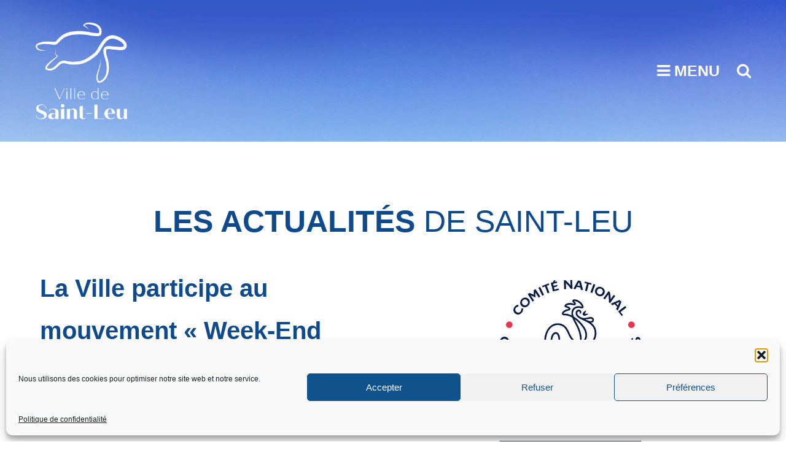

--- FILE ---
content_type: text/html; charset=UTF-8
request_url: https://www.saintleu.re/actualite/week-end-no-sport.php
body_size: 29027
content:
<!doctype html>
<html  prefix="og: http://ogp.me/ns# fb: http://ogp.me/ns/fb#">
<head>
	<meta charset="UTF-8">
	<meta name="viewport" content="width=device-width, initial-scale=1">
	<link rel="profile" href="https://gmpg.org/xfn/11">
	<link rel="stylesheet" href="https://use.typekit.net/fwm6ikq.css">

	<script>(function(html){html.className = html.className.replace(/\bno-js\b/,'js')})(document.documentElement);</script>
<meta name='robots' content='index, follow, max-image-preview:large, max-snippet:-1, max-video-preview:-1' />

            <script data-no-defer="1" data-ezscrex="false" data-cfasync="false" data-pagespeed-no-defer data-cookieconsent="ignore">
                var ctPublicFunctions = {"_ajax_nonce":"265c1f7562","_rest_nonce":"94f7de3289","_ajax_url":"\/wp-admin\/admin-ajax.php","_rest_url":"https:\/\/www.saintleu.re\/wp-json\/","data__cookies_type":"none","data__ajax_type":"rest","data__bot_detector_enabled":1,"data__frontend_data_log_enabled":1,"cookiePrefix":"","wprocket_detected":false,"host_url":"www.saintleu.re","text__ee_click_to_select":"Click to select the whole data","text__ee_original_email":"The complete one is","text__ee_got_it":"Got it","text__ee_blocked":"Blocked","text__ee_cannot_connect":"Cannot connect","text__ee_cannot_decode":"Can not decode email. Unknown reason","text__ee_email_decoder":"CleanTalk email decoder","text__ee_wait_for_decoding":"The magic is on the way!","text__ee_decoding_process":"Please wait a few seconds while we decode the contact data."}
            </script>
        
            <script data-no-defer="1" data-ezscrex="false" data-cfasync="false" data-pagespeed-no-defer data-cookieconsent="ignore">
                var ctPublic = {"_ajax_nonce":"265c1f7562","settings__forms__check_internal":0,"settings__forms__check_external":0,"settings__forms__force_protection":0,"settings__forms__search_test":1,"settings__forms__wc_add_to_cart":0,"settings__data__bot_detector_enabled":1,"settings__sfw__anti_crawler":0,"blog_home":"https:\/\/www.saintleu.re\/","pixel__setting":"3","pixel__enabled":false,"pixel__url":"https:\/\/moderate3-v4.cleantalk.org\/pixel\/926b0cb4a5d7e6ee982437d5461632d3.gif","data__email_check_before_post":1,"data__email_check_exist_post":1,"data__cookies_type":"none","data__key_is_ok":true,"data__visible_fields_required":true,"wl_brandname":"Anti-Spam by CleanTalk","wl_brandname_short":"CleanTalk","ct_checkjs_key":2084744999,"emailEncoderPassKey":"6484daeec7916ff062c7616915f9fa87","bot_detector_forms_excluded":"W10=","advancedCacheExists":false,"varnishCacheExists":false,"wc_ajax_add_to_cart":false}
            </script>
        
	<!-- This site is optimized with the Yoast SEO plugin v26.0 - https://yoast.com/wordpress/plugins/seo/ -->
	<title>La Ville participe au mouvement « Week-End No Sport » - Saint-Leu</title>
	<link rel="canonical" href="https://www.saintleu.re/actualite/week-end-no-sport.php" />
	<meta property="og:locale" content="fr_FR" />
	<meta property="og:type" content="article" />
	<meta property="og:title" content="La Ville participe au mouvement « Week-End No Sport » - Saint-Leu" />
	<meta property="og:description" content="La Ville de Saint-Leu participe ce week-end au mouvement « WEEK-END NO SPORT » initié par le Comité Régional Olympique et Sportif à l’appel du Mouvement National du Sport Français. Il s’agit de soutenir le monde sportif afin de bénéficier de moyensVoir l&#039;articleLa Ville participe au mouvement « Week-End No Sport »" />
	<meta property="og:url" content="https://www.saintleu.re/actualite/week-end-no-sport.php" />
	<meta property="og:site_name" content="Saint-Leu" />
	<meta property="article:publisher" content="https://www.facebook.com/saintleu.re/" />
	<meta property="article:published_time" content="2018-09-20T14:19:57+00:00" />
	<meta property="og:image" content="https://www.saintleu.re/wp-content/uploads/2018/09/logo-cros-reunion.jpg" />
	<meta property="og:image:width" content="900" />
	<meta property="og:image:height" content="600" />
	<meta property="og:image:type" content="image/jpeg" />
	<meta name="author" content="saintleu" />
	<meta name="twitter:card" content="summary_large_image" />
	<meta name="twitter:label1" content="Écrit par" />
	<meta name="twitter:data1" content="saintleu" />
	<meta name="twitter:label2" content="Durée de lecture estimée" />
	<meta name="twitter:data2" content="1 minute" />
	<script type="application/ld+json" class="yoast-schema-graph">{"@context":"https://schema.org","@graph":[{"@type":"Article","@id":"https://www.saintleu.re/actualite/week-end-no-sport.php#article","isPartOf":{"@id":"https://www.saintleu.re/actualite/week-end-no-sport.php"},"author":{"name":"saintleu","@id":"https://www.saintleu.re/#/schema/person/3e76f9722796d5d723d58e25d0da26e1"},"headline":"La Ville participe au mouvement « Week-End No Sport »","datePublished":"2018-09-20T14:19:57+00:00","mainEntityOfPage":{"@id":"https://www.saintleu.re/actualite/week-end-no-sport.php"},"wordCount":138,"publisher":{"@id":"https://www.saintleu.re/#organization"},"image":{"@id":"https://www.saintleu.re/actualite/week-end-no-sport.php#primaryimage"},"thumbnailUrl":"https://www.saintleu.re/wp-content/uploads/2018/09/logo-cros-reunion.jpg","articleSection":["Actualité","Sports"],"inLanguage":"fr-FR"},{"@type":"WebPage","@id":"https://www.saintleu.re/actualite/week-end-no-sport.php","url":"https://www.saintleu.re/actualite/week-end-no-sport.php","name":"La Ville participe au mouvement « Week-End No Sport » - Saint-Leu","isPartOf":{"@id":"https://www.saintleu.re/#website"},"primaryImageOfPage":{"@id":"https://www.saintleu.re/actualite/week-end-no-sport.php#primaryimage"},"image":{"@id":"https://www.saintleu.re/actualite/week-end-no-sport.php#primaryimage"},"thumbnailUrl":"https://www.saintleu.re/wp-content/uploads/2018/09/logo-cros-reunion.jpg","datePublished":"2018-09-20T14:19:57+00:00","breadcrumb":{"@id":"https://www.saintleu.re/actualite/week-end-no-sport.php#breadcrumb"},"inLanguage":"fr-FR","potentialAction":[{"@type":"ReadAction","target":["https://www.saintleu.re/actualite/week-end-no-sport.php"]}]},{"@type":"ImageObject","inLanguage":"fr-FR","@id":"https://www.saintleu.re/actualite/week-end-no-sport.php#primaryimage","url":"https://www.saintleu.re/wp-content/uploads/2018/09/logo-cros-reunion.jpg","contentUrl":"https://www.saintleu.re/wp-content/uploads/2018/09/logo-cros-reunion.jpg","width":900,"height":600},{"@type":"BreadcrumbList","@id":"https://www.saintleu.re/actualite/week-end-no-sport.php#breadcrumb","itemListElement":[{"@type":"ListItem","position":1,"name":"Accueil","item":"https://www.saintleu.re/"},{"@type":"ListItem","position":2,"name":"La Ville participe au mouvement « Week-End No Sport »"}]},{"@type":"WebSite","@id":"https://www.saintleu.re/#website","url":"https://www.saintleu.re/","name":"Ville de Saint-Leu","description":"Unissons Nos Energies.","publisher":{"@id":"https://www.saintleu.re/#organization"},"potentialAction":[{"@type":"SearchAction","target":{"@type":"EntryPoint","urlTemplate":"https://www.saintleu.re/?s={search_term_string}"},"query-input":{"@type":"PropertyValueSpecification","valueRequired":true,"valueName":"search_term_string"}}],"inLanguage":"fr-FR"},{"@type":"Organization","@id":"https://www.saintleu.re/#organization","name":"Ville de Saint-Leu","url":"https://www.saintleu.re/","logo":{"@type":"ImageObject","inLanguage":"fr-FR","@id":"https://www.saintleu.re/#/schema/logo/image/","url":"https://www.saintleu.re/wp-content/uploads/2023/11/logo-saint-leu.png","contentUrl":"https://www.saintleu.re/wp-content/uploads/2023/11/logo-saint-leu.png","width":500,"height":500,"caption":"Ville de Saint-Leu"},"image":{"@id":"https://www.saintleu.re/#/schema/logo/image/"},"sameAs":["https://www.facebook.com/saintleu.re/","https://www.instagram.com/villedesaintleu/"]},{"@type":"Person","@id":"https://www.saintleu.re/#/schema/person/3e76f9722796d5d723d58e25d0da26e1","name":"saintleu","sameAs":["https://www.saintleu.re/"],"url":"https://www.saintleu.re/author/saintleu"}]}</script>
	<!-- / Yoast SEO plugin. -->


<link rel='dns-prefetch' href='//static.addtoany.com' />
<link rel='dns-prefetch' href='//fd.cleantalk.org' />
<link rel='dns-prefetch' href='//www.googletagmanager.com' />
<link rel='dns-prefetch' href='//fonts.googleapis.com' />
<link rel='dns-prefetch' href='//maxcdn.bootstrapcdn.com' />
<link rel="alternate" type="application/rss+xml" title="Saint-Leu &raquo; Flux" href="https://www.saintleu.re/feed" />
<link rel="alternate" type="application/rss+xml" title="Saint-Leu &raquo; Flux des commentaires" href="https://www.saintleu.re/comments/feed" />
<link rel="alternate" type="application/rss+xml" title="Saint-Leu &raquo; La Ville participe au mouvement « Week-End No Sport » Flux des commentaires" href="https://www.saintleu.re/actualite/week-end-no-sport.php/feed" />
<link rel="alternate" title="oEmbed (JSON)" type="application/json+oembed" href="https://www.saintleu.re/wp-json/oembed/1.0/embed?url=https%3A%2F%2Fwww.saintleu.re%2Factualite%2Fweek-end-no-sport.php" />
<link rel="alternate" title="oEmbed (XML)" type="text/xml+oembed" href="https://www.saintleu.re/wp-json/oembed/1.0/embed?url=https%3A%2F%2Fwww.saintleu.re%2Factualite%2Fweek-end-no-sport.php&#038;format=xml" />
<style id='wp-img-auto-sizes-contain-inline-css' type='text/css'>
img:is([sizes=auto i],[sizes^="auto," i]){contain-intrinsic-size:3000px 1500px}
/*# sourceURL=wp-img-auto-sizes-contain-inline-css */
</style>
<link rel='stylesheet' id='imagehover-css-css' href='https://www.saintleu.re/wp-content/themes/focus-stock-enfant/assets/imageshover/imagehover.min.css?ver=cd263ea304a447f4639559c9576c22c4' type='text/css' media='all' />
<style id='wp-emoji-styles-inline-css' type='text/css'>

	img.wp-smiley, img.emoji {
		display: inline !important;
		border: none !important;
		box-shadow: none !important;
		height: 1em !important;
		width: 1em !important;
		margin: 0 0.07em !important;
		vertical-align: -0.1em !important;
		background: none !important;
		padding: 0 !important;
	}
/*# sourceURL=wp-emoji-styles-inline-css */
</style>
<link rel='stylesheet' id='wp-block-library-css' href='https://www.saintleu.re/wp-includes/css/dist/block-library/style.min.css?ver=cd263ea304a447f4639559c9576c22c4' type='text/css' media='all' />
<style id='wp-block-columns-inline-css' type='text/css'>
.wp-block-columns{box-sizing:border-box;display:flex;flex-wrap:wrap!important}@media (min-width:782px){.wp-block-columns{flex-wrap:nowrap!important}}.wp-block-columns{align-items:normal!important}.wp-block-columns.are-vertically-aligned-top{align-items:flex-start}.wp-block-columns.are-vertically-aligned-center{align-items:center}.wp-block-columns.are-vertically-aligned-bottom{align-items:flex-end}@media (max-width:781px){.wp-block-columns:not(.is-not-stacked-on-mobile)>.wp-block-column{flex-basis:100%!important}}@media (min-width:782px){.wp-block-columns:not(.is-not-stacked-on-mobile)>.wp-block-column{flex-basis:0;flex-grow:1}.wp-block-columns:not(.is-not-stacked-on-mobile)>.wp-block-column[style*=flex-basis]{flex-grow:0}}.wp-block-columns.is-not-stacked-on-mobile{flex-wrap:nowrap!important}.wp-block-columns.is-not-stacked-on-mobile>.wp-block-column{flex-basis:0;flex-grow:1}.wp-block-columns.is-not-stacked-on-mobile>.wp-block-column[style*=flex-basis]{flex-grow:0}:where(.wp-block-columns){margin-bottom:1.75em}:where(.wp-block-columns.has-background){padding:1.25em 2.375em}.wp-block-column{flex-grow:1;min-width:0;overflow-wrap:break-word;word-break:break-word}.wp-block-column.is-vertically-aligned-top{align-self:flex-start}.wp-block-column.is-vertically-aligned-center{align-self:center}.wp-block-column.is-vertically-aligned-bottom{align-self:flex-end}.wp-block-column.is-vertically-aligned-stretch{align-self:stretch}.wp-block-column.is-vertically-aligned-bottom,.wp-block-column.is-vertically-aligned-center,.wp-block-column.is-vertically-aligned-top{width:100%}
/*# sourceURL=https://www.saintleu.re/wp-includes/blocks/columns/style.min.css */
</style>
<style id='wp-block-paragraph-inline-css' type='text/css'>
.is-small-text{font-size:.875em}.is-regular-text{font-size:1em}.is-large-text{font-size:2.25em}.is-larger-text{font-size:3em}.has-drop-cap:not(:focus):first-letter{float:left;font-size:8.4em;font-style:normal;font-weight:100;line-height:.68;margin:.05em .1em 0 0;text-transform:uppercase}body.rtl .has-drop-cap:not(:focus):first-letter{float:none;margin-left:.1em}p.has-drop-cap.has-background{overflow:hidden}:root :where(p.has-background){padding:1.25em 2.375em}:where(p.has-text-color:not(.has-link-color)) a{color:inherit}p.has-text-align-left[style*="writing-mode:vertical-lr"],p.has-text-align-right[style*="writing-mode:vertical-rl"]{rotate:180deg}
/*# sourceURL=https://www.saintleu.re/wp-includes/blocks/paragraph/style.min.css */
</style>
<style id='global-styles-inline-css' type='text/css'>
:root{--wp--preset--aspect-ratio--square: 1;--wp--preset--aspect-ratio--4-3: 4/3;--wp--preset--aspect-ratio--3-4: 3/4;--wp--preset--aspect-ratio--3-2: 3/2;--wp--preset--aspect-ratio--2-3: 2/3;--wp--preset--aspect-ratio--16-9: 16/9;--wp--preset--aspect-ratio--9-16: 9/16;--wp--preset--color--black: #000000;--wp--preset--color--cyan-bluish-gray: #abb8c3;--wp--preset--color--white: #ffffff;--wp--preset--color--pale-pink: #f78da7;--wp--preset--color--vivid-red: #cf2e2e;--wp--preset--color--luminous-vivid-orange: #ff6900;--wp--preset--color--luminous-vivid-amber: #fcb900;--wp--preset--color--light-green-cyan: #7bdcb5;--wp--preset--color--vivid-green-cyan: #00d084;--wp--preset--color--pale-cyan-blue: #8ed1fc;--wp--preset--color--vivid-cyan-blue: #0693e3;--wp--preset--color--vivid-purple: #9b51e0;--wp--preset--color--light-black: #121212;--wp--preset--color--nero: #282828;--wp--preset--color--gray: #999999;--wp--preset--color--dark-orange: #ff8605;--wp--preset--color--green: #3ba956;--wp--preset--gradient--vivid-cyan-blue-to-vivid-purple: linear-gradient(135deg,rgb(6,147,227) 0%,rgb(155,81,224) 100%);--wp--preset--gradient--light-green-cyan-to-vivid-green-cyan: linear-gradient(135deg,rgb(122,220,180) 0%,rgb(0,208,130) 100%);--wp--preset--gradient--luminous-vivid-amber-to-luminous-vivid-orange: linear-gradient(135deg,rgb(252,185,0) 0%,rgb(255,105,0) 100%);--wp--preset--gradient--luminous-vivid-orange-to-vivid-red: linear-gradient(135deg,rgb(255,105,0) 0%,rgb(207,46,46) 100%);--wp--preset--gradient--very-light-gray-to-cyan-bluish-gray: linear-gradient(135deg,rgb(238,238,238) 0%,rgb(169,184,195) 100%);--wp--preset--gradient--cool-to-warm-spectrum: linear-gradient(135deg,rgb(74,234,220) 0%,rgb(151,120,209) 20%,rgb(207,42,186) 40%,rgb(238,44,130) 60%,rgb(251,105,98) 80%,rgb(254,248,76) 100%);--wp--preset--gradient--blush-light-purple: linear-gradient(135deg,rgb(255,206,236) 0%,rgb(152,150,240) 100%);--wp--preset--gradient--blush-bordeaux: linear-gradient(135deg,rgb(254,205,165) 0%,rgb(254,45,45) 50%,rgb(107,0,62) 100%);--wp--preset--gradient--luminous-dusk: linear-gradient(135deg,rgb(255,203,112) 0%,rgb(199,81,192) 50%,rgb(65,88,208) 100%);--wp--preset--gradient--pale-ocean: linear-gradient(135deg,rgb(255,245,203) 0%,rgb(182,227,212) 50%,rgb(51,167,181) 100%);--wp--preset--gradient--electric-grass: linear-gradient(135deg,rgb(202,248,128) 0%,rgb(113,206,126) 100%);--wp--preset--gradient--midnight: linear-gradient(135deg,rgb(2,3,129) 0%,rgb(40,116,252) 100%);--wp--preset--font-size--small: 16px;--wp--preset--font-size--medium: 20px;--wp--preset--font-size--large: 42px;--wp--preset--font-size--x-large: 42px;--wp--preset--font-size--extra-small: 13px;--wp--preset--font-size--normal: 20px;--wp--preset--font-size--extra-large: 58px;--wp--preset--font-size--huge: 70px;--wp--preset--spacing--20: 0.44rem;--wp--preset--spacing--30: 0.67rem;--wp--preset--spacing--40: 1rem;--wp--preset--spacing--50: 1.5rem;--wp--preset--spacing--60: 2.25rem;--wp--preset--spacing--70: 3.38rem;--wp--preset--spacing--80: 5.06rem;--wp--preset--shadow--natural: 6px 6px 9px rgba(0, 0, 0, 0.2);--wp--preset--shadow--deep: 12px 12px 50px rgba(0, 0, 0, 0.4);--wp--preset--shadow--sharp: 6px 6px 0px rgba(0, 0, 0, 0.2);--wp--preset--shadow--outlined: 6px 6px 0px -3px rgb(255, 255, 255), 6px 6px rgb(0, 0, 0);--wp--preset--shadow--crisp: 6px 6px 0px rgb(0, 0, 0);}:where(.is-layout-flex){gap: 0.5em;}:where(.is-layout-grid){gap: 0.5em;}body .is-layout-flex{display: flex;}.is-layout-flex{flex-wrap: wrap;align-items: center;}.is-layout-flex > :is(*, div){margin: 0;}body .is-layout-grid{display: grid;}.is-layout-grid > :is(*, div){margin: 0;}:where(.wp-block-columns.is-layout-flex){gap: 2em;}:where(.wp-block-columns.is-layout-grid){gap: 2em;}:where(.wp-block-post-template.is-layout-flex){gap: 1.25em;}:where(.wp-block-post-template.is-layout-grid){gap: 1.25em;}.has-black-color{color: var(--wp--preset--color--black) !important;}.has-cyan-bluish-gray-color{color: var(--wp--preset--color--cyan-bluish-gray) !important;}.has-white-color{color: var(--wp--preset--color--white) !important;}.has-pale-pink-color{color: var(--wp--preset--color--pale-pink) !important;}.has-vivid-red-color{color: var(--wp--preset--color--vivid-red) !important;}.has-luminous-vivid-orange-color{color: var(--wp--preset--color--luminous-vivid-orange) !important;}.has-luminous-vivid-amber-color{color: var(--wp--preset--color--luminous-vivid-amber) !important;}.has-light-green-cyan-color{color: var(--wp--preset--color--light-green-cyan) !important;}.has-vivid-green-cyan-color{color: var(--wp--preset--color--vivid-green-cyan) !important;}.has-pale-cyan-blue-color{color: var(--wp--preset--color--pale-cyan-blue) !important;}.has-vivid-cyan-blue-color{color: var(--wp--preset--color--vivid-cyan-blue) !important;}.has-vivid-purple-color{color: var(--wp--preset--color--vivid-purple) !important;}.has-black-background-color{background-color: var(--wp--preset--color--black) !important;}.has-cyan-bluish-gray-background-color{background-color: var(--wp--preset--color--cyan-bluish-gray) !important;}.has-white-background-color{background-color: var(--wp--preset--color--white) !important;}.has-pale-pink-background-color{background-color: var(--wp--preset--color--pale-pink) !important;}.has-vivid-red-background-color{background-color: var(--wp--preset--color--vivid-red) !important;}.has-luminous-vivid-orange-background-color{background-color: var(--wp--preset--color--luminous-vivid-orange) !important;}.has-luminous-vivid-amber-background-color{background-color: var(--wp--preset--color--luminous-vivid-amber) !important;}.has-light-green-cyan-background-color{background-color: var(--wp--preset--color--light-green-cyan) !important;}.has-vivid-green-cyan-background-color{background-color: var(--wp--preset--color--vivid-green-cyan) !important;}.has-pale-cyan-blue-background-color{background-color: var(--wp--preset--color--pale-cyan-blue) !important;}.has-vivid-cyan-blue-background-color{background-color: var(--wp--preset--color--vivid-cyan-blue) !important;}.has-vivid-purple-background-color{background-color: var(--wp--preset--color--vivid-purple) !important;}.has-black-border-color{border-color: var(--wp--preset--color--black) !important;}.has-cyan-bluish-gray-border-color{border-color: var(--wp--preset--color--cyan-bluish-gray) !important;}.has-white-border-color{border-color: var(--wp--preset--color--white) !important;}.has-pale-pink-border-color{border-color: var(--wp--preset--color--pale-pink) !important;}.has-vivid-red-border-color{border-color: var(--wp--preset--color--vivid-red) !important;}.has-luminous-vivid-orange-border-color{border-color: var(--wp--preset--color--luminous-vivid-orange) !important;}.has-luminous-vivid-amber-border-color{border-color: var(--wp--preset--color--luminous-vivid-amber) !important;}.has-light-green-cyan-border-color{border-color: var(--wp--preset--color--light-green-cyan) !important;}.has-vivid-green-cyan-border-color{border-color: var(--wp--preset--color--vivid-green-cyan) !important;}.has-pale-cyan-blue-border-color{border-color: var(--wp--preset--color--pale-cyan-blue) !important;}.has-vivid-cyan-blue-border-color{border-color: var(--wp--preset--color--vivid-cyan-blue) !important;}.has-vivid-purple-border-color{border-color: var(--wp--preset--color--vivid-purple) !important;}.has-vivid-cyan-blue-to-vivid-purple-gradient-background{background: var(--wp--preset--gradient--vivid-cyan-blue-to-vivid-purple) !important;}.has-light-green-cyan-to-vivid-green-cyan-gradient-background{background: var(--wp--preset--gradient--light-green-cyan-to-vivid-green-cyan) !important;}.has-luminous-vivid-amber-to-luminous-vivid-orange-gradient-background{background: var(--wp--preset--gradient--luminous-vivid-amber-to-luminous-vivid-orange) !important;}.has-luminous-vivid-orange-to-vivid-red-gradient-background{background: var(--wp--preset--gradient--luminous-vivid-orange-to-vivid-red) !important;}.has-very-light-gray-to-cyan-bluish-gray-gradient-background{background: var(--wp--preset--gradient--very-light-gray-to-cyan-bluish-gray) !important;}.has-cool-to-warm-spectrum-gradient-background{background: var(--wp--preset--gradient--cool-to-warm-spectrum) !important;}.has-blush-light-purple-gradient-background{background: var(--wp--preset--gradient--blush-light-purple) !important;}.has-blush-bordeaux-gradient-background{background: var(--wp--preset--gradient--blush-bordeaux) !important;}.has-luminous-dusk-gradient-background{background: var(--wp--preset--gradient--luminous-dusk) !important;}.has-pale-ocean-gradient-background{background: var(--wp--preset--gradient--pale-ocean) !important;}.has-electric-grass-gradient-background{background: var(--wp--preset--gradient--electric-grass) !important;}.has-midnight-gradient-background{background: var(--wp--preset--gradient--midnight) !important;}.has-small-font-size{font-size: var(--wp--preset--font-size--small) !important;}.has-medium-font-size{font-size: var(--wp--preset--font-size--medium) !important;}.has-large-font-size{font-size: var(--wp--preset--font-size--large) !important;}.has-x-large-font-size{font-size: var(--wp--preset--font-size--x-large) !important;}
:where(.wp-block-columns.is-layout-flex){gap: 2em;}:where(.wp-block-columns.is-layout-grid){gap: 2em;}
/*# sourceURL=global-styles-inline-css */
</style>
<style id='core-block-supports-inline-css' type='text/css'>
.wp-container-core-columns-is-layout-9d6595d7{flex-wrap:nowrap;}
/*# sourceURL=core-block-supports-inline-css */
</style>

<style id='classic-theme-styles-inline-css' type='text/css'>
/*! This file is auto-generated */
.wp-block-button__link{color:#fff;background-color:#32373c;border-radius:9999px;box-shadow:none;text-decoration:none;padding:calc(.667em + 2px) calc(1.333em + 2px);font-size:1.125em}.wp-block-file__button{background:#32373c;color:#fff;text-decoration:none}
/*# sourceURL=/wp-includes/css/classic-themes.min.css */
</style>
<link rel='stylesheet' id='directorist-blocks-common-css' href='https://www.saintleu.re/wp-content/plugins/directorist/blocks/assets/index.css?ver=1' type='text/css' media='all' />
<link rel='stylesheet' id='catch-infinite-scroll-css' href='https://www.saintleu.re/wp-content/plugins/catch-infinite-scroll/public/css/catch-infinite-scroll-public.css?ver=2.0.7' type='text/css' media='all' />
<link rel='stylesheet' id='cleantalk-public-css-css' href='https://www.saintleu.re/wp-content/plugins/cleantalk-spam-protect/css/cleantalk-public.min.css?ver=6.71_1769082750' type='text/css' media='all' />
<link rel='stylesheet' id='cleantalk-email-decoder-css-css' href='https://www.saintleu.re/wp-content/plugins/cleantalk-spam-protect/css/cleantalk-email-decoder.min.css?ver=6.71_1769082750' type='text/css' media='all' />
<link rel='stylesheet' id='contact-form-7-css' href='https://www.saintleu.re/wp-content/plugins/contact-form-7/includes/css/styles.css?ver=6.1.4' type='text/css' media='all' />
<link rel='stylesheet' id='essential-widgets-css' href='https://www.saintleu.re/wp-content/plugins/essential-widgets/public/css/essential-widgets-public.css?ver=2.2.2' type='text/css' media='all' />
<link rel='stylesheet' id='colorboxstyle-css' href='https://www.saintleu.re/wp-content/plugins/modal-dialog/colorbox/colorbox.css?ver=1.5.6' type='text/css' media='all' />
<link rel='stylesheet' id='inf-font-awesome-css' href='https://www.saintleu.re/wp-content/plugins/post-slider-and-carousel/assets/css/font-awesome.min.css?ver=3.5.1' type='text/css' media='all' />
<link rel='stylesheet' id='owl-carousel-css' href='https://www.saintleu.re/wp-content/plugins/post-slider-and-carousel/assets/css/owl.carousel.min.css?ver=3.5.1' type='text/css' media='all' />
<link rel='stylesheet' id='psacp-public-style-css' href='https://www.saintleu.re/wp-content/plugins/post-slider-and-carousel/assets/css/psacp-public.min.css?ver=3.5.1' type='text/css' media='all' />
<link rel='stylesheet' id='dashicons-css' href='https://www.saintleu.re/wp-includes/css/dashicons.min.css?ver=cd263ea304a447f4639559c9576c22c4' type='text/css' media='all' />
<link rel='stylesheet' id='to-top-css' href='https://www.saintleu.re/wp-content/plugins/to-top/public/css/to-top-public.css?ver=2.5.5' type='text/css' media='all' />
<link rel='stylesheet' id='wpvs_front_end_css-css' href='https://www.saintleu.re/wp-content/plugins/wp-visual-sitemap/css/wpvs-front-end.css?ver=cd263ea304a447f4639559c9576c22c4' type='text/css' media='all' />
<link rel='stylesheet' id='cmplz-general-css' href='https://www.saintleu.re/wp-content/plugins/complianz-gdpr/assets/css/cookieblocker.min.css?ver=1754286384' type='text/css' media='all' />
<link rel='stylesheet' id='megamenu-css' href='https://www.saintleu.re/wp-content/uploads/maxmegamenu/style.css?ver=b498ed' type='text/css' media='all' />
<link rel='stylesheet' id='slick-css-css' href='https://www.saintleu.re/wp-content/themes/focus-stock-enfant/assets/slick/slick.css?ver=cd263ea304a447f4639559c9576c22c4' type='text/css' media='all' />
<link rel='stylesheet' id='slick-theme-css-css' href='https://www.saintleu.re/wp-content/themes/focus-stock-enfant/assets/slick/slick-theme.css?ver=cd263ea304a447f4639559c9576c22c4' type='text/css' media='all' />
<link rel='stylesheet' id='focus-stock-fonts-css' href='//fonts.googleapis.com/css?family=Open%20Sans::300,400,500,600,700,400italic,700italic' type='text/css' media='all' />
<link rel='stylesheet' id='focus-stock-style-css' href='https://www.saintleu.re/wp-content/themes/focus-stock-enfant/style.css?ver=20221124-122608' type='text/css' media='all' />
<style id='focus-stock-style-inline-css' type='text/css'>
.custom-header-overlay {
		background-color: rgba(0, 0, 0, 0.01 );
	} 
/*# sourceURL=focus-stock-style-inline-css */
</style>
<link rel='stylesheet' id='focus-stock-block-style-css' href='https://www.saintleu.re/wp-content/themes/focus-stock/assets/css/blocks.css?ver=1.0' type='text/css' media='all' />
<link rel='stylesheet' id='font-awesome-css' href='https://www.saintleu.re/wp-content/plugins/elementor/assets/lib/font-awesome/css/font-awesome.min.css?ver=4.7.0' type='text/css' media='all' />
<link rel='stylesheet' id='FontAwesome-css' href='https://maxcdn.bootstrapcdn.com/font-awesome/4.6.3/css/font-awesome.min.css?ver=cd263ea304a447f4639559c9576c22c4' type='text/css' media='all' />
<link rel='stylesheet' id='thfaqf-public-style-css' href='https://www.saintleu.re/wp-content/plugins/advanced-faq-manager/assets/public/css/thfaqf-public.css?ver=cd263ea304a447f4639559c9576c22c4' type='text/css' media='all' />
<link rel='stylesheet' id='directorist-openstreet-map-leaflet-css' href='https://www.saintleu.re/wp-content/plugins/directorist/assets/vendor-css/openstreet-map/leaflet.css?ver=1769709592' type='text/css' media='all' />
<link rel='stylesheet' id='directorist-openstreet-map-openstreet-css' href='https://www.saintleu.re/wp-content/plugins/directorist/assets/vendor-css/openstreet-map/openstreet.css?ver=1769709592' type='text/css' media='all' />
<link rel='stylesheet' id='directorist-main-style-css' href='https://www.saintleu.re/wp-content/plugins/directorist/assets/css/public-main.css?ver=1769709592' type='text/css' media='all' />
<style id='directorist-main-style-inline-css' type='text/css'>
:root{--directorist-color-primary:#444752;--directorist-color-primary-rgb:68,71,82;--directorist-color-secondary:#F2F3F5;--directorist-color-secondary-rgb:242,243,245;--directorist-color-dark:#000;--directorist-color-dark-rgb:0,0,0;--directorist-color-success:#28A800;--directorist-color-success-rgb:40,168,0;--directorist-color-info:#2c99ff;--directorist-color-info-rgb:44,153,255;--directorist-color-warning:#f28100;--directorist-color-warning-rgb:242,129,0;--directorist-color-danger:#f80718;--directorist-color-danger-rgb:248,7,24;--directorist-color-white:#fff;--directorist-color-white-rgb:255,255,255;--directorist-color-body:#404040;--directorist-color-gray:#bcbcbc;--directorist-color-gray-rgb:188,188,188;--directorist-color-gray-hover:#BCBCBC;--directorist-color-light:#ededed;--directorist-color-light-hover:#fff;--directorist-color-light-gray:#808080;--directorist-color-light-gray-rgb:237,237,237;--directorist-color-deep-gray:#808080;--directorist-color-bg-gray:#f4f4f4;--directorist-color-bg-light-gray:#F4F5F6;--directorist-color-bg-light:#EDEDED;--directorist-color-placeholder:#6c757d;--directorist-color-overlay:rgba(var(--directorist-color-dark-rgb),.5);--directorist-color-overlay-normal:rgba(var(--directorist-color-dark-rgb),.2);--directorist-color-border:#e9e9e9;--directorist-color-border-light:#f5f5f5;--directorist-color-border-gray:#d9d9d9;--directorist-box-shadow:0 4px 6px rgba(0,0,0,.04);--directorist-box-shadow-sm:0 2px 5px rgba(0,0,0,.05);--directorist-color-open-badge:#32cc6f;--directorist-color-closed-badge:#e23636;--directorist-color-featured-badge:#fa8b0c;--directorist-color-popular-badge:#f51957;--directorist-color-new-badge:#122069;--directorist-color-marker-shape:#444752;--directorist-color-marker-icon:#fff;--directorist-color-marker-shape-rgb:68,71,82;--directorist-fw-regular:400;--directorist-fw-medium:500;--directorist-fw-semiBold:600;--directorist-fw-bold:700;--directorist-border-radius-xs:8px;--directorist-border-radius-sm:10px;--directorist-border-radius-md:12px;--directorist-border-radius-lg:16px;--directorist-color-btn:var(--directorist-color-primary);--directorist-color-btn-hover:rgba(var(--directorist-color-primary-rgb),.80);--directorist-color-btn-border:var(--directorist-color-primary);--directorist-color-btn-primary:#fff;--directorist-color-btn-primary-rgb:68,71,82;--directorist-color-btn-primary-bg:#444752;--directorist-color-btn-primary-border:#444752;--directorist-color-btn-secondary:#404040;--directorist-color-btn-secondary-rgb:242,243,245;--directorist-color-btn-secondary-bg:#f2f3f5;--directorist-color-btn-secondary-border:#f2f3f5;--directorist-color-star:var(--directorist-color-warning);--gallery-crop-width:740px;--gallery-crop-height:580px}.pricing .price_action .price_action--btn,#directorist.atbd_wrapper .btn-primary,.default-ad-search .submit_btn .btn-default,.atbd_content_active #directorist.atbd_wrapper.dashboard_area .user_pro_img_area .user_img .choose_btn #upload_pro_pic,#directorist.atbd_wrapper .at-modal .at-modal-close,.atbdp_login_form_shortcode #loginform p input[type=submit],.atbd_manage_fees_wrapper .table tr .action p .btn-block,#directorist.atbd_wrapper #atbdp-checkout-form #atbdp_checkout_submit_btn,#directorist.atbd_wrapper .ezmu__btn,.default-ad-search .submit_btn .btn-primary,.directorist-content-active .widget.atbd_widget .directorist .btn,.directorist-btn.directorist-btn-dark,.atbd-add-payment-method form .atbd-save-card,#bhCopyTime,#bhAddNew,.directorist-content-active .widget.atbd_widget .atbd_author_info_widget .btn{color:var(--directorist-color-white)}.pricing .price_action .price_action--btn:hover,#directorist.atbd_wrapper .btn-primary:hover,.default-ad-search .submit_btn .btn-default:hover,.atbd_content_active #directorist.atbd_wrapper.dashboard_area .user_pro_img_area .user_img .choose_btn #upload_pro_pic:hover,#directorist.atbd_wrapper .at-modal .at-modal-close:hover,.atbdp_login_form_shortcode #loginform p input[type=submit]:hover,.atbd_manage_fees_wrapper .table tr .action p .btn-block:hover,#directorist.atbd_wrapper #atbdp-checkout-form #atbdp_checkout_submit_btn:hover,#directorist.atbd_wrapper .ezmu__btn:hover,.default-ad-search .submit_btn .btn-primary:hover,.directorist-content-active .widget.atbd_widget .directorist .btn:hover,.directorist-btn.directorist-btn-dark:hover,.atbd-add-payment-method form .atbd-save-card:hover,#bhCopyTime:hover,#bhAddNew:hover,.bdb-select-hours .bdb-remove:hover,.directorist-content-active .widget.atbd_widget .atbd_author_info_widget .btn:hover{color:var(--directorist-color-white)}.pricing .price_action .price_action--btn,#directorist.atbd_wrapper .btn-primary,.default-ad-search .submit_btn .btn-default,.atbd_content_active #directorist.atbd_wrapper.dashboard_area .user_pro_img_area .user_img .choose_btn #upload_pro_pic,#directorist.atbd_wrapper .at-modal .at-modal-close,.atbdp_login_form_shortcode #loginform p input[type=submit],.atbd_manage_fees_wrapper .table tr .action p .btn-block,#directorist.atbd_wrapper .ezmu__btn,.default-ad-search .submit_btn .btn-primary .directorist-content-active .widget.atbd_widget .directorist .btn,.directorist-btn.directorist-btn-dark,.atbd-add-payment-method form .atbd-save-card,#bhCopyTime,#bhAddNew,.bdb-select-hours .bdb-remove,.directorist-content-active .widget.atbd_widget .atbd_author_info_widget .btn{background:var(--directorist-color-btn-primary-bg)}.pricing .price_action .price_action--btn:hover,#directorist.atbd_wrapper .btn-primary:hover,#directorist.atbd_wrapper .at-modal .at-modal-close:hover,.default-ad-search .submit_btn .btn-default:hover,.atbd_content_active #directorist.atbd_wrapper.dashboard_area .user_pro_img_area .user_img .choose_btn #upload_pro_pic:hover,.atbdp_login_form_shortcode #loginform p input[type=submit]:hover,#directorist.atbd_wrapper .ezmu__btn:hover,.default-ad-search .submit_btn .btn-primary:hover,.directorist-content-active .widget.atbd_widget .directorist .btn:hover,.directorist-btn.directorist-btn-dark:hover,.atbd-add-payment-method form .atbd-save-card:hover,#bhCopyTime:hover,#bhAddNew:hover,.bdb-select-hours .bdb-remove:hover,.directorist-content-active .widget.atbd_widget .atbd_author_info_widget .btn:hover{background:var(--directorist-color-btn-hover)}#directorist.atbd_wrapper .btn-primary,.default-ad-search .submit_btn .btn-default,.atbdp_login_form_shortcode #loginform p input[type=submit],.default-ad-search .submit_btn .btn-primary,.directorist-content-active .widget.atbd_widget .directorist .btn,.atbd-add-payment-method form .atbd-save-card,.directorist-content-active .widget.atbd_widget .atbd_author_info_widget .btn{border-color:var(--directorist-color-btn-border)}#directorist.atbd_wrapper .btn-primary:hover,.default-ad-search .submit_btn .btn-default:hover,.atbdp_login_form_shortcode #loginform p input[type=submit]:hover,.default-ad-search .submit_btn .btn-primary:hover,.directorist-content-active .widget.atbd_widget .directorist .btn:hover,.atbd-add-payment-method form .atbd-save-card:hover,.directorist-content-active .widget.atbd_widget .atbd_author_info_widget .btn:hover{border-color:var(--directorist-color-primary)}.atbd_bg-success i::after,.atbd_content_active #directorist.atbd_wrapper .atbd_badge.atbd_badge_open i::after,.atbd_content_active .widget.atbd_widget[id^=bd] .atbd_badge.atbd_badge_open i::after,.atbd_content_active .widget.atbd_widget[id^=dcl] .atbd_badge.atbd_badge_open i::after,.atbd_content_active #directorist.atbd_wrapper .widget.atbd_widget .atbd_badge.atbd_badge_open i::after,.directorist-badge-open{background:var(--directorist-color-open-badge)!important}.atbd_bg-danger i::after,.atbd_content_active #directorist.atbd_wrapper .atbd_give_review_area #atbd_up_preview .atbd_up_prev .rmrf:hover i::after,.atbd_content_active #directorist.atbd_wrapper .atbd_badge.atbd_badge_close i::after,.atbd_content_active .widget.atbd_widget[id^=bd] .atbd_badge.atbd_badge_close i::after,.atbd_content_active .widget.atbd_widget[id^=dcl] .atbd_badge.atbd_badge_close i::after,.atbd_content_active #directorist.atbd_wrapper .widget.atbd_widget .atbd_badge.atbd_badge_close i::after,.directorist-badge-close,.directorist-badge.directorist-badge-danger{background:var(--directorist-color-closed-badge)!important}.atbd_bg-badge-feature i::after,.atbd_content_active #directorist.atbd_wrapper .atbd_badge.atbd_badge_featured i::after,.atbd_content_active .widget.atbd_widget[id^=bd] .atbd_badge.atbd_badge_featured i::after,.atbd_content_active .widget.atbd_widget[id^=dcl] .atbd_badge.atbd_badge_featured i::after,.atbd_content_active #directorist.atbd_wrapper .widget.atbd_widget .atbd_badge.atbd_badge_featured i::after,.directorist-listing-single .directorist-badge.directorist-badge-featured i::after{background:var(--directorist-color-featured-badge)!important}.atbd_bg-badge-popular i::after,.atbd_content_active #directorist.atbd_wrapper .atbd_badge.atbd_badge_popular i::after,.atbd_content_active .widget.atbd_widget[id^=bd] .atbd_badge.atbd_badge_popular i::after,.atbd_content_active .widget.atbd_widget[id^=dcl] .atbd_badge.atbd_badge_popular i::after,.atbd_content_active #directorist.atbd_wrapper .widget.atbd_widget .atbd_badge.atbd_badge_popular i::after,.directorist-listing-single .directorist-badge.directorist-badge-popular i::after{background:var(--directorist-color-popular-badge)!important}.atbd_content_active #directorist.atbd_wrapper .atbd_badge.atbd_badge_new,.directorist-listing-single .directorist-badge.directorist-badge-new i::after{background:var(--directorist-color-new-badge)!important}.ads-advanced .price-frequency .pf-btn input:checked+span,.atbdpr-range .ui-slider-horizontal .ui-slider-range,.custom-control .custom-control-input:checked~.check--select,#directorist.atbd_wrapper .pagination .nav-links .current,.atbd_director_social_wrap a,.widget.atbd_widget[id^=bd] .atbd_author_info_widget .directorist-author-social li a,.widget.atbd_widget[id^=dcl] .atbd_author_info_widget .directorist-author-social li a,.atbd_content_active #directorist.atbd_wrapper .widget.atbd_widget .atbdp.atbdp-widget-tags ul li a:hover{background:var(--directorist-color-primary)!important}.ads-advanced .price-frequency .pf-btn input:checked+span,.directorist-content-active .directorist-type-nav__list .directorist-type-nav__list__current .directorist-type-nav__link,.atbdpr-range .ui-slider-horizontal .ui-slider-handle,.custom-control .custom-control-input:checked~.check--select,.custom-control .custom-control-input:checked~.radio--select,#atpp-plan-change-modal .atm-contents-inner .dcl_pricing_plan input:checked+label:before,#dwpp-plan-renew-modal .atm-contents-inner .dcl_pricing_plan input:checked+label:before{border-color:var(--directorist-color-primary)}.atbd_map_shape{background:var(--directorist-color-marker-shape)!important}.map-icon-label i,.atbd_map_shape>span{color:var(--directorist-color-marker-icon)!important}
:root{--directorist-color-primary:#444752;--directorist-color-primary-rgb:68,71,82;--directorist-color-secondary:#F2F3F5;--directorist-color-secondary-rgb:242,243,245;--directorist-color-dark:#000;--directorist-color-dark-rgb:0,0,0;--directorist-color-success:#28A800;--directorist-color-success-rgb:40,168,0;--directorist-color-info:#2c99ff;--directorist-color-info-rgb:44,153,255;--directorist-color-warning:#f28100;--directorist-color-warning-rgb:242,129,0;--directorist-color-danger:#f80718;--directorist-color-danger-rgb:248,7,24;--directorist-color-white:#fff;--directorist-color-white-rgb:255,255,255;--directorist-color-body:#404040;--directorist-color-gray:#bcbcbc;--directorist-color-gray-rgb:188,188,188;--directorist-color-gray-hover:#BCBCBC;--directorist-color-light:#ededed;--directorist-color-light-hover:#fff;--directorist-color-light-gray:#808080;--directorist-color-light-gray-rgb:237,237,237;--directorist-color-deep-gray:#808080;--directorist-color-bg-gray:#f4f4f4;--directorist-color-bg-light-gray:#F4F5F6;--directorist-color-bg-light:#EDEDED;--directorist-color-placeholder:#6c757d;--directorist-color-overlay:rgba(var(--directorist-color-dark-rgb),.5);--directorist-color-overlay-normal:rgba(var(--directorist-color-dark-rgb),.2);--directorist-color-border:#e9e9e9;--directorist-color-border-light:#f5f5f5;--directorist-color-border-gray:#d9d9d9;--directorist-box-shadow:0 4px 6px rgba(0,0,0,.04);--directorist-box-shadow-sm:0 2px 5px rgba(0,0,0,.05);--directorist-color-open-badge:#32cc6f;--directorist-color-closed-badge:#e23636;--directorist-color-featured-badge:#fa8b0c;--directorist-color-popular-badge:#f51957;--directorist-color-new-badge:#122069;--directorist-color-marker-shape:#444752;--directorist-color-marker-icon:#fff;--directorist-color-marker-shape-rgb:68,71,82;--directorist-fw-regular:400;--directorist-fw-medium:500;--directorist-fw-semiBold:600;--directorist-fw-bold:700;--directorist-border-radius-xs:8px;--directorist-border-radius-sm:10px;--directorist-border-radius-md:12px;--directorist-border-radius-lg:16px;--directorist-color-btn:var(--directorist-color-primary);--directorist-color-btn-hover:rgba(var(--directorist-color-primary-rgb),.80);--directorist-color-btn-border:var(--directorist-color-primary);--directorist-color-btn-primary:#fff;--directorist-color-btn-primary-rgb:68,71,82;--directorist-color-btn-primary-bg:#444752;--directorist-color-btn-primary-border:#444752;--directorist-color-btn-secondary:#404040;--directorist-color-btn-secondary-rgb:242,243,245;--directorist-color-btn-secondary-bg:#f2f3f5;--directorist-color-btn-secondary-border:#f2f3f5;--directorist-color-star:var(--directorist-color-warning);--gallery-crop-width:740px;--gallery-crop-height:580px}.pricing .price_action .price_action--btn,#directorist.atbd_wrapper .btn-primary,.default-ad-search .submit_btn .btn-default,.atbd_content_active #directorist.atbd_wrapper.dashboard_area .user_pro_img_area .user_img .choose_btn #upload_pro_pic,#directorist.atbd_wrapper .at-modal .at-modal-close,.atbdp_login_form_shortcode #loginform p input[type=submit],.atbd_manage_fees_wrapper .table tr .action p .btn-block,#directorist.atbd_wrapper #atbdp-checkout-form #atbdp_checkout_submit_btn,#directorist.atbd_wrapper .ezmu__btn,.default-ad-search .submit_btn .btn-primary,.directorist-content-active .widget.atbd_widget .directorist .btn,.directorist-btn.directorist-btn-dark,.atbd-add-payment-method form .atbd-save-card,#bhCopyTime,#bhAddNew,.directorist-content-active .widget.atbd_widget .atbd_author_info_widget .btn{color:var(--directorist-color-white)}.pricing .price_action .price_action--btn:hover,#directorist.atbd_wrapper .btn-primary:hover,.default-ad-search .submit_btn .btn-default:hover,.atbd_content_active #directorist.atbd_wrapper.dashboard_area .user_pro_img_area .user_img .choose_btn #upload_pro_pic:hover,#directorist.atbd_wrapper .at-modal .at-modal-close:hover,.atbdp_login_form_shortcode #loginform p input[type=submit]:hover,.atbd_manage_fees_wrapper .table tr .action p .btn-block:hover,#directorist.atbd_wrapper #atbdp-checkout-form #atbdp_checkout_submit_btn:hover,#directorist.atbd_wrapper .ezmu__btn:hover,.default-ad-search .submit_btn .btn-primary:hover,.directorist-content-active .widget.atbd_widget .directorist .btn:hover,.directorist-btn.directorist-btn-dark:hover,.atbd-add-payment-method form .atbd-save-card:hover,#bhCopyTime:hover,#bhAddNew:hover,.bdb-select-hours .bdb-remove:hover,.directorist-content-active .widget.atbd_widget .atbd_author_info_widget .btn:hover{color:var(--directorist-color-white)}.pricing .price_action .price_action--btn,#directorist.atbd_wrapper .btn-primary,.default-ad-search .submit_btn .btn-default,.atbd_content_active #directorist.atbd_wrapper.dashboard_area .user_pro_img_area .user_img .choose_btn #upload_pro_pic,#directorist.atbd_wrapper .at-modal .at-modal-close,.atbdp_login_form_shortcode #loginform p input[type=submit],.atbd_manage_fees_wrapper .table tr .action p .btn-block,#directorist.atbd_wrapper .ezmu__btn,.default-ad-search .submit_btn .btn-primary .directorist-content-active .widget.atbd_widget .directorist .btn,.directorist-btn.directorist-btn-dark,.atbd-add-payment-method form .atbd-save-card,#bhCopyTime,#bhAddNew,.bdb-select-hours .bdb-remove,.directorist-content-active .widget.atbd_widget .atbd_author_info_widget .btn{background:var(--directorist-color-btn-primary-bg)}.pricing .price_action .price_action--btn:hover,#directorist.atbd_wrapper .btn-primary:hover,#directorist.atbd_wrapper .at-modal .at-modal-close:hover,.default-ad-search .submit_btn .btn-default:hover,.atbd_content_active #directorist.atbd_wrapper.dashboard_area .user_pro_img_area .user_img .choose_btn #upload_pro_pic:hover,.atbdp_login_form_shortcode #loginform p input[type=submit]:hover,#directorist.atbd_wrapper .ezmu__btn:hover,.default-ad-search .submit_btn .btn-primary:hover,.directorist-content-active .widget.atbd_widget .directorist .btn:hover,.directorist-btn.directorist-btn-dark:hover,.atbd-add-payment-method form .atbd-save-card:hover,#bhCopyTime:hover,#bhAddNew:hover,.bdb-select-hours .bdb-remove:hover,.directorist-content-active .widget.atbd_widget .atbd_author_info_widget .btn:hover{background:var(--directorist-color-btn-hover)}#directorist.atbd_wrapper .btn-primary,.default-ad-search .submit_btn .btn-default,.atbdp_login_form_shortcode #loginform p input[type=submit],.default-ad-search .submit_btn .btn-primary,.directorist-content-active .widget.atbd_widget .directorist .btn,.atbd-add-payment-method form .atbd-save-card,.directorist-content-active .widget.atbd_widget .atbd_author_info_widget .btn{border-color:var(--directorist-color-btn-border)}#directorist.atbd_wrapper .btn-primary:hover,.default-ad-search .submit_btn .btn-default:hover,.atbdp_login_form_shortcode #loginform p input[type=submit]:hover,.default-ad-search .submit_btn .btn-primary:hover,.directorist-content-active .widget.atbd_widget .directorist .btn:hover,.atbd-add-payment-method form .atbd-save-card:hover,.directorist-content-active .widget.atbd_widget .atbd_author_info_widget .btn:hover{border-color:var(--directorist-color-primary)}.atbd_bg-success i::after,.atbd_content_active #directorist.atbd_wrapper .atbd_badge.atbd_badge_open i::after,.atbd_content_active .widget.atbd_widget[id^=bd] .atbd_badge.atbd_badge_open i::after,.atbd_content_active .widget.atbd_widget[id^=dcl] .atbd_badge.atbd_badge_open i::after,.atbd_content_active #directorist.atbd_wrapper .widget.atbd_widget .atbd_badge.atbd_badge_open i::after,.directorist-badge-open{background:var(--directorist-color-open-badge)!important}.atbd_bg-danger i::after,.atbd_content_active #directorist.atbd_wrapper .atbd_give_review_area #atbd_up_preview .atbd_up_prev .rmrf:hover i::after,.atbd_content_active #directorist.atbd_wrapper .atbd_badge.atbd_badge_close i::after,.atbd_content_active .widget.atbd_widget[id^=bd] .atbd_badge.atbd_badge_close i::after,.atbd_content_active .widget.atbd_widget[id^=dcl] .atbd_badge.atbd_badge_close i::after,.atbd_content_active #directorist.atbd_wrapper .widget.atbd_widget .atbd_badge.atbd_badge_close i::after,.directorist-badge-close,.directorist-badge.directorist-badge-danger{background:var(--directorist-color-closed-badge)!important}.atbd_bg-badge-feature i::after,.atbd_content_active #directorist.atbd_wrapper .atbd_badge.atbd_badge_featured i::after,.atbd_content_active .widget.atbd_widget[id^=bd] .atbd_badge.atbd_badge_featured i::after,.atbd_content_active .widget.atbd_widget[id^=dcl] .atbd_badge.atbd_badge_featured i::after,.atbd_content_active #directorist.atbd_wrapper .widget.atbd_widget .atbd_badge.atbd_badge_featured i::after,.directorist-listing-single .directorist-badge.directorist-badge-featured i::after{background:var(--directorist-color-featured-badge)!important}.atbd_bg-badge-popular i::after,.atbd_content_active #directorist.atbd_wrapper .atbd_badge.atbd_badge_popular i::after,.atbd_content_active .widget.atbd_widget[id^=bd] .atbd_badge.atbd_badge_popular i::after,.atbd_content_active .widget.atbd_widget[id^=dcl] .atbd_badge.atbd_badge_popular i::after,.atbd_content_active #directorist.atbd_wrapper .widget.atbd_widget .atbd_badge.atbd_badge_popular i::after,.directorist-listing-single .directorist-badge.directorist-badge-popular i::after{background:var(--directorist-color-popular-badge)!important}.atbd_content_active #directorist.atbd_wrapper .atbd_badge.atbd_badge_new,.directorist-listing-single .directorist-badge.directorist-badge-new i::after{background:var(--directorist-color-new-badge)!important}.ads-advanced .price-frequency .pf-btn input:checked+span,.atbdpr-range .ui-slider-horizontal .ui-slider-range,.custom-control .custom-control-input:checked~.check--select,#directorist.atbd_wrapper .pagination .nav-links .current,.atbd_director_social_wrap a,.widget.atbd_widget[id^=bd] .atbd_author_info_widget .directorist-author-social li a,.widget.atbd_widget[id^=dcl] .atbd_author_info_widget .directorist-author-social li a,.atbd_content_active #directorist.atbd_wrapper .widget.atbd_widget .atbdp.atbdp-widget-tags ul li a:hover{background:var(--directorist-color-primary)!important}.ads-advanced .price-frequency .pf-btn input:checked+span,.directorist-content-active .directorist-type-nav__list .directorist-type-nav__list__current .directorist-type-nav__link,.atbdpr-range .ui-slider-horizontal .ui-slider-handle,.custom-control .custom-control-input:checked~.check--select,.custom-control .custom-control-input:checked~.radio--select,#atpp-plan-change-modal .atm-contents-inner .dcl_pricing_plan input:checked+label:before,#dwpp-plan-renew-modal .atm-contents-inner .dcl_pricing_plan input:checked+label:before{border-color:var(--directorist-color-primary)}.atbd_map_shape{background:var(--directorist-color-marker-shape)!important}.map-icon-label i,.atbd_map_shape>span{color:var(--directorist-color-marker-icon)!important}
/*# sourceURL=directorist-main-style-inline-css */
</style>
<link rel='stylesheet' id='directorist-select2-style-css' href='https://www.saintleu.re/wp-content/plugins/directorist/assets/vendor-css/select2.css?ver=1769709592' type='text/css' media='all' />
<link rel='stylesheet' id='directorist-ez-media-uploader-style-css' href='https://www.saintleu.re/wp-content/plugins/directorist/assets/vendor-css/ez-media-uploader.css?ver=1769709592' type='text/css' media='all' />
<link rel='stylesheet' id='directorist-swiper-style-css' href='https://www.saintleu.re/wp-content/plugins/directorist/assets/vendor-css/swiper.css?ver=1769709592' type='text/css' media='all' />
<link rel='stylesheet' id='directorist-sweetalert-style-css' href='https://www.saintleu.re/wp-content/plugins/directorist/assets/vendor-css/sweetalert.css?ver=1769709592' type='text/css' media='all' />
<link rel='stylesheet' id='akfe-style-css' href='https://www.saintleu.re/wp-content/plugins/addonskit-for-elementor/assets/css/style-global.css?ver=1.2.0' type='text/css' media='all' />
<link rel='stylesheet' id='addtoany-css' href='https://www.saintleu.re/wp-content/plugins/add-to-any/addtoany.min.css?ver=1.16' type='text/css' media='all' />
<link rel='stylesheet' id='sib-front-css-css' href='https://www.saintleu.re/wp-content/plugins/mailin/css/mailin-front.css?ver=cd263ea304a447f4639559c9576c22c4' type='text/css' media='all' />
<link rel='stylesheet' id='myStyleSheets-css' href='https://www.saintleu.re/wp-content/plugins/wp-latest-posts/css/wplp_front.css?ver=5.0.11' type='text/css' media='all' />
<script type="text/javascript" id="addtoany-core-js-before">
/* <![CDATA[ */
window.a2a_config=window.a2a_config||{};a2a_config.callbacks=[];a2a_config.overlays=[];a2a_config.templates={};a2a_localize = {
	Share: "Partager",
	Save: "Enregistrer",
	Subscribe: "S'abonner",
	Email: "E-mail",
	Bookmark: "Marque-page",
	ShowAll: "Montrer tout",
	ShowLess: "Montrer moins",
	FindServices: "Trouver des service(s)",
	FindAnyServiceToAddTo: "Trouver instantan&eacute;ment des services &agrave; ajouter &agrave;",
	PoweredBy: "Propuls&eacute; par",
	ShareViaEmail: "Partager par e-mail",
	SubscribeViaEmail: "S’abonner par e-mail",
	BookmarkInYourBrowser: "Ajouter un signet dans votre navigateur",
	BookmarkInstructions: "Appuyez sur Ctrl+D ou \u2318+D pour mettre cette page en signet",
	AddToYourFavorites: "Ajouter &agrave; vos favoris",
	SendFromWebOrProgram: "Envoyer depuis n’importe quelle adresse e-mail ou logiciel e-mail",
	EmailProgram: "Programme d’e-mail",
	More: "Plus&#8230;",
	ThanksForSharing: "Merci de partager !",
	ThanksForFollowing: "Merci de nous suivre !"
};


//# sourceURL=addtoany-core-js-before
/* ]]> */
</script>
<script type="text/javascript" defer src="https://static.addtoany.com/menu/page.js" id="addtoany-core-js"></script>
<script type="text/javascript" id="jquery-core-js-extra">
/* <![CDATA[ */
var directorist = {"request_headers":{"Referer-Page-ID":3622},"nonce":"306bf1a2c0","directorist_nonce":"61acf6b450","ajax_nonce":"e0175c4cac","is_admin":"","ajaxurl":"https://www.saintleu.re/wp-admin/admin-ajax.php","assets_url":"https://www.saintleu.re/wp-content/plugins/directorist/assets/","home_url":"https://www.saintleu.re","rest_url":"https://www.saintleu.re/wp-json/","nonceName":"atbdp_nonce_js","login_alert_message":"Sorry, you need to login first.","rtl":"false","warning":"WARNING!","success":"SUCCESS!","not_add_more_than_one":"You can not add more than one review. Refresh the page to edit or delete your review!,","duplicate_review_error":"Sorry! your review already in process.","review_success":"Reviews Saved Successfully!","review_approval_text":"We have received your review. It requires approval.","review_error":"Something went wrong. Check the form and try again!!!","review_loaded":"Reviews Loaded!","review_not_available":"NO MORE REVIEWS AVAILABLE!,","review_have_not_for_delete":"You do not have any review to delete. Refresh the page to submit new review!!!,","review_sure_msg":"Are you sure?","review_want_to_remove":"Do you really want to remove this review!","review_delete_msg":"Yes, Delete it!","review_cancel_btn_text":"Cancel","review_wrong_msg":"Something went wrong!, Try again","listing_remove_title":"Are you sure?","listing_remove_text":"Do you really want to delete this item?!","listing_remove_confirm_text":"Yes, Delete it!","listing_delete":"Deleted!!","listing_error_title":"ERROR!!","listing_error_text":"Something went wrong!!!, Try again","upload_pro_pic_title":"Select or Upload a profile picture","upload_pro_pic_text":"Use this Image","payNow":"Pay Now","completeSubmission":"Complete Submission","waiting_msg":"Sending the message, please wait...","plugin_url":"https://www.saintleu.re/wp-content/plugins/directorist/","currentDate":"20 septembre 2018","enable_reviewer_content":"1","add_listing_data":{"nonce":"306bf1a2c0","ajaxurl":"https://www.saintleu.re/wp-admin/admin-ajax.php","nonceName":"atbdp_nonce_js","is_admin":false,"media_uploader":[{"element_id":"directorist-image-upload","meta_name":"listing_img","files_meta_name":"files_meta","error_msg":"Listing gallery has invalid files"}],"i18n_text":{"see_more_text":"See More","see_less_text":"See Less","confirmation_text":"Are you sure","ask_conf_sl_lnk_del_txt":"Do you really want to remove this Social Link!","ask_conf_faqs_del_txt":"Do you really want to remove this FAQ!","confirm_delete":"Yes, Delete it!","deleted":"Deleted!","max_location_creation":"","max_location_msg":"You can only use ","submission_wait_msg":"Please wait, your submission is being processed.","image_uploading_msg":"Please wait, your selected images being uploaded."},"create_new_tag":"","create_new_loc":"","create_new_cat":"","image_notice":"Sorry! You have crossed the maximum image limit","category_custom_field_relations":{"420":[]}},"lazy_load_taxonomy_fields":"","current_page_id":"3622","icon_markup":"\u003Ci class=\"directorist-icon-mask ##CLASS##\" aria-hidden=\"true\" style=\"--directorist-icon: url(##URL##)\"\u003E\u003C/i\u003E","search_form_default_label":"Label","search_form_default_placeholder":"Placeholder","add_listing_url":"https://www.saintleu.re/add-listing","enabled_multi_directory":"","site_name":"Saint-Leu","dynamic_view_count_cache":"","script_debugging":[null],"ajax_url":"https://www.saintleu.re/wp-admin/admin-ajax.php","redirect_url":"?rand=1769709592&rand=1769709592","loading_message":"Sending user info, please wait...","login_error_message":"Wrong username or password.","i18n_text":{"category_selection":"Select a category","location_selection":"Select a location","show_more":"Show More","show_less":"Show Less","added_favourite":"Added to favorite","please_login":"Please login first","select_listing_map":"openstreet","Miles":" Miles"},"args":{"search_max_radius_distance":1000},"directory_type":"420","default_directory_type":"general","directory_type_term_data":{"submission_form_fields":{"fields":{"title":{"widget_group":"preset","widget_name":"title","type":"text","field_key":"listing_title","required":true,"label":"Titre","placeholder":"","widget_key":"title"},"description":{"type":"wp_editor","field_key":"listing_content","label":"Description","placeholder":"","required":false,"only_for_admin":false,"widget_name":"description","widget_group":"preset","widget_key":"description"},"location":{"field_key":"tax_input[at_biz_dir-location][]","label":"Localisation","type":"multiple","placeholder":"","required":false,"only_for_admin":false,"widget_name":"location","widget_group":"preset","widget_key":"location","create_new_loc":false},"tag":{"field_key":"tax_input[at_biz_dir-tags][]","label":"Tag","placeholder":"Tag","type":"multiple","required":false,"allow_new":true,"only_for_admin":false,"widget_name":"tag","widget_group":"preset","widget_key":"tag"},"category":{"field_key":"admin_category_select[]","label":"Category","type":"multiple","placeholder":"","required":false,"only_for_admin":false,"widget_name":"category","widget_group":"preset","widget_key":"category","create_new_cat":false},"phone":{"type":"tel","field_key":"phone","label":"T\u00e9l\u00e9phone","placeholder":"","required":false,"only_for_admin":false,"widget_name":"phone","widget_group":"preset","widget_key":"phone","whatsapp":false},"phone2":{"type":"tel","field_key":"phone2","label":"Phone 2","placeholder":"","required":false,"only_for_admin":false,"widget_name":"phone2","widget_group":"preset","widget_key":"phone2","whatsapp":false},"fax":{"type":"number","field_key":"fax","label":"Fax","placeholder":"","required":false,"only_for_admin":false,"widget_name":"fax","widget_group":"preset","widget_key":"fax"},"email":{"type":"email","field_key":"email","label":"Email","placeholder":"","required":false,"only_for_admin":false,"widget_name":"email","widget_group":"preset","widget_key":"email"},"website":{"type":"text","field_key":"website","label":"Website","placeholder":"","required":false,"only_for_admin":false,"widget_name":"website","widget_group":"preset","widget_key":"website"},"social_info":{"type":"add_new","field_key":"social","label":"Social Info","required":false,"only_for_admin":false,"widget_name":"social_info","widget_group":"preset","widget_key":"social_info"},"view_count":{"type":"number","field_key":"atbdp_post_views_count","label":"View Count","placeholder":"","required":false,"only_for_admin":true,"widget_name":"view_count","widget_group":"preset","widget_key":"view_count"},"map":{"type":"map","field_key":"map","label":"Map","lat_long":"Or Enter Coordinates (latitude and longitude) Manually","required":false,"only_for_admin":false,"widget_name":"map","widget_group":"preset","widget_key":"map"},"hide_contact_owner":{"type":"text","field_key":"hide_contact_owner","label":"Hide contact owner form for single listing page","widget_name":"hide_contact_owner","widget_group":"preset","widget_key":"hide_contact_owner"},"image_upload":{"type":"media","field_key":"listing_img","label":"Images","required":false,"select_files_label":"Select Files","max_image_limit":5,"max_per_image_limit":0,"max_total_image_limit":2,"only_for_admin":false,"widget_name":"image_upload","widget_group":"preset","widget_key":"image_upload"},"video":{"type":"text","field_key":"videourl","label":"Video","placeholder":"Only YouTube & Vimeo URLs.","required":false,"only_for_admin":false,"widget_name":"video","widget_group":"preset","widget_key":"video"},"tagline":{"type":"text","field_key":"tagline","label":"Tagline","placeholder":"","required":false,"only_for_admin":false,"widget_name":"tagline","widget_group":"preset","widget_key":"tagline"},"address":{"type":"text","field_key":"address","label":"Adresse","placeholder":"Listing address eg. New York, USA","required":false,"only_for_admin":false,"widget_name":"address","widget_group":"preset","widget_key":"address"},"terms_privacy":{"type":"text","field_key":"privacy_policy","text":"I agree to the \u003Ca href=\"https://www.saintleu.re\" target=\"_blank\"\u003EPrivacy Policy\u003C/a\u003E and \u003Ca href=\"https://www.saintleu.re\" target=\"_blank\"\u003ETerms of Service\u003C/a\u003E","required":1,"widget_group":"preset","widget_name":"terms_privacy","widget_key":"terms_privacy"}},"groups":[{"label":"General Section","lock":true,"fields":["title","description","tagline","location","tag","category","view_count"],"plans":[],"type":"general_group"},{"label":"Coordonn\u00e9es","fields":["hide_contact_owner","phone","phone2","fax","email","website","social_info"],"type":"general_group"},{"label":"Localisation","fields":["address","map"],"type":"general_group"},{"label":"Images & Video","fields":["image_upload","video","terms_privacy"],"type":"general_group"}]},"search_form_fields":{"fields":{"title":{"required":false,"label":"Que cherchez-vous ?","placeholder":"Que cherchez-vous ?","widget_name":"title","widget_group":"available_widgets","original_widget_key":"title","widget_key":"title"},"category":{"required":false,"label":"Cat\u00e9gorie","placeholder":"Category","widget_name":"category","widget_group":"available_widgets","original_widget_key":"category","widget_key":"category"},"location":{"required":false,"label":"Localisation","placeholder":"Localisation","location_source":"from_map_api","widget_name":"location","widget_group":"available_widgets","original_widget_key":"location","widget_key":"location"},"phone":{"label":"T\u00e9l\u00e9phone","placeholder":"T\u00e9l\u00e9phone","required":false,"widget_name":"phone","widget_group":"available_widgets","original_widget_key":"phone","widget_key":"phone"},"website":{"label":"Site Web","placeholder":"Site Web","required":false,"widget_name":"website","widget_group":"available_widgets","original_widget_key":"website","widget_key":"website"}},"groups":[{"label":"Basic","lock":true,"draggable":false,"fields":["title","category","location"],"type":"general_group"},{"label":"Advanced","lock":true,"draggable":false,"fields":["phone","website"],"type":"general_group"}]}},"miles":" Miles","default_val":"0","countryRestriction":"","restricted_countries":"","use_def_lat_long":"","ajaxnonce":"e0175c4cac"};
var directorist = {"request_headers":{"Referer-Page-ID":3622},"nonce":"306bf1a2c0","directorist_nonce":"61acf6b450","ajax_nonce":"e0175c4cac","is_admin":"","ajaxurl":"https://www.saintleu.re/wp-admin/admin-ajax.php","assets_url":"https://www.saintleu.re/wp-content/plugins/directorist/assets/","home_url":"https://www.saintleu.re","rest_url":"https://www.saintleu.re/wp-json/","nonceName":"atbdp_nonce_js","login_alert_message":"Sorry, you need to login first.","rtl":"false","warning":"WARNING!","success":"SUCCESS!","not_add_more_than_one":"You can not add more than one review. Refresh the page to edit or delete your review!,","duplicate_review_error":"Sorry! your review already in process.","review_success":"Reviews Saved Successfully!","review_approval_text":"We have received your review. It requires approval.","review_error":"Something went wrong. Check the form and try again!!!","review_loaded":"Reviews Loaded!","review_not_available":"NO MORE REVIEWS AVAILABLE!,","review_have_not_for_delete":"You do not have any review to delete. Refresh the page to submit new review!!!,","review_sure_msg":"Are you sure?","review_want_to_remove":"Do you really want to remove this review!","review_delete_msg":"Yes, Delete it!","review_cancel_btn_text":"Cancel","review_wrong_msg":"Something went wrong!, Try again","listing_remove_title":"Are you sure?","listing_remove_text":"Do you really want to delete this item?!","listing_remove_confirm_text":"Yes, Delete it!","listing_delete":"Deleted!!","listing_error_title":"ERROR!!","listing_error_text":"Something went wrong!!!, Try again","upload_pro_pic_title":"Select or Upload a profile picture","upload_pro_pic_text":"Use this Image","payNow":"Pay Now","completeSubmission":"Complete Submission","waiting_msg":"Sending the message, please wait...","plugin_url":"https://www.saintleu.re/wp-content/plugins/directorist/","currentDate":"20 septembre 2018","enable_reviewer_content":"1","add_listing_data":{"nonce":"306bf1a2c0","ajaxurl":"https://www.saintleu.re/wp-admin/admin-ajax.php","nonceName":"atbdp_nonce_js","is_admin":false,"media_uploader":[{"element_id":"directorist-image-upload","meta_name":"listing_img","files_meta_name":"files_meta","error_msg":"Listing gallery has invalid files"}],"i18n_text":{"see_more_text":"See More","see_less_text":"See Less","confirmation_text":"Are you sure","ask_conf_sl_lnk_del_txt":"Do you really want to remove this Social Link!","ask_conf_faqs_del_txt":"Do you really want to remove this FAQ!","confirm_delete":"Yes, Delete it!","deleted":"Deleted!","max_location_creation":"","max_location_msg":"You can only use ","submission_wait_msg":"Please wait, your submission is being processed.","image_uploading_msg":"Please wait, your selected images being uploaded."},"create_new_tag":"","create_new_loc":"","create_new_cat":"","image_notice":"Sorry! You have crossed the maximum image limit","category_custom_field_relations":{"420":[]}},"lazy_load_taxonomy_fields":"","current_page_id":"3622","icon_markup":"\u003Ci class=\"directorist-icon-mask ##CLASS##\" aria-hidden=\"true\" style=\"--directorist-icon: url(##URL##)\"\u003E\u003C/i\u003E","search_form_default_label":"Label","search_form_default_placeholder":"Placeholder","add_listing_url":"https://www.saintleu.re/add-listing","enabled_multi_directory":"","site_name":"Saint-Leu","dynamic_view_count_cache":"","script_debugging":[null],"ajax_url":"https://www.saintleu.re/wp-admin/admin-ajax.php","redirect_url":"?rand=1769709592&rand=1769709592","loading_message":"Sending user info, please wait...","login_error_message":"Wrong username or password.","i18n_text":{"category_selection":"Select a category","location_selection":"Select a location","show_more":"Show More","show_less":"Show Less","added_favourite":"Added to favorite","please_login":"Please login first","select_listing_map":"openstreet","Miles":" Miles"},"args":{"search_max_radius_distance":1000},"directory_type":"420","default_directory_type":"general","directory_type_term_data":{"submission_form_fields":{"fields":{"title":{"widget_group":"preset","widget_name":"title","type":"text","field_key":"listing_title","required":true,"label":"Titre","placeholder":"","widget_key":"title"},"description":{"type":"wp_editor","field_key":"listing_content","label":"Description","placeholder":"","required":false,"only_for_admin":false,"widget_name":"description","widget_group":"preset","widget_key":"description"},"location":{"field_key":"tax_input[at_biz_dir-location][]","label":"Localisation","type":"multiple","placeholder":"","required":false,"only_for_admin":false,"widget_name":"location","widget_group":"preset","widget_key":"location","create_new_loc":false},"tag":{"field_key":"tax_input[at_biz_dir-tags][]","label":"Tag","placeholder":"Tag","type":"multiple","required":false,"allow_new":true,"only_for_admin":false,"widget_name":"tag","widget_group":"preset","widget_key":"tag"},"category":{"field_key":"admin_category_select[]","label":"Category","type":"multiple","placeholder":"","required":false,"only_for_admin":false,"widget_name":"category","widget_group":"preset","widget_key":"category","create_new_cat":false},"phone":{"type":"tel","field_key":"phone","label":"T\u00e9l\u00e9phone","placeholder":"","required":false,"only_for_admin":false,"widget_name":"phone","widget_group":"preset","widget_key":"phone","whatsapp":false},"phone2":{"type":"tel","field_key":"phone2","label":"Phone 2","placeholder":"","required":false,"only_for_admin":false,"widget_name":"phone2","widget_group":"preset","widget_key":"phone2","whatsapp":false},"fax":{"type":"number","field_key":"fax","label":"Fax","placeholder":"","required":false,"only_for_admin":false,"widget_name":"fax","widget_group":"preset","widget_key":"fax"},"email":{"type":"email","field_key":"email","label":"Email","placeholder":"","required":false,"only_for_admin":false,"widget_name":"email","widget_group":"preset","widget_key":"email"},"website":{"type":"text","field_key":"website","label":"Website","placeholder":"","required":false,"only_for_admin":false,"widget_name":"website","widget_group":"preset","widget_key":"website"},"social_info":{"type":"add_new","field_key":"social","label":"Social Info","required":false,"only_for_admin":false,"widget_name":"social_info","widget_group":"preset","widget_key":"social_info"},"view_count":{"type":"number","field_key":"atbdp_post_views_count","label":"View Count","placeholder":"","required":false,"only_for_admin":true,"widget_name":"view_count","widget_group":"preset","widget_key":"view_count"},"map":{"type":"map","field_key":"map","label":"Map","lat_long":"Or Enter Coordinates (latitude and longitude) Manually","required":false,"only_for_admin":false,"widget_name":"map","widget_group":"preset","widget_key":"map"},"hide_contact_owner":{"type":"text","field_key":"hide_contact_owner","label":"Hide contact owner form for single listing page","widget_name":"hide_contact_owner","widget_group":"preset","widget_key":"hide_contact_owner"},"image_upload":{"type":"media","field_key":"listing_img","label":"Images","required":false,"select_files_label":"Select Files","max_image_limit":5,"max_per_image_limit":0,"max_total_image_limit":2,"only_for_admin":false,"widget_name":"image_upload","widget_group":"preset","widget_key":"image_upload"},"video":{"type":"text","field_key":"videourl","label":"Video","placeholder":"Only YouTube & Vimeo URLs.","required":false,"only_for_admin":false,"widget_name":"video","widget_group":"preset","widget_key":"video"},"tagline":{"type":"text","field_key":"tagline","label":"Tagline","placeholder":"","required":false,"only_for_admin":false,"widget_name":"tagline","widget_group":"preset","widget_key":"tagline"},"address":{"type":"text","field_key":"address","label":"Adresse","placeholder":"Listing address eg. New York, USA","required":false,"only_for_admin":false,"widget_name":"address","widget_group":"preset","widget_key":"address"},"terms_privacy":{"type":"text","field_key":"privacy_policy","text":"I agree to the \u003Ca href=\"https://www.saintleu.re\" target=\"_blank\"\u003EPrivacy Policy\u003C/a\u003E and \u003Ca href=\"https://www.saintleu.re\" target=\"_blank\"\u003ETerms of Service\u003C/a\u003E","required":1,"widget_group":"preset","widget_name":"terms_privacy","widget_key":"terms_privacy"}},"groups":[{"label":"General Section","lock":true,"fields":["title","description","tagline","location","tag","category","view_count"],"plans":[],"type":"general_group"},{"label":"Coordonn\u00e9es","fields":["hide_contact_owner","phone","phone2","fax","email","website","social_info"],"type":"general_group"},{"label":"Localisation","fields":["address","map"],"type":"general_group"},{"label":"Images & Video","fields":["image_upload","video","terms_privacy"],"type":"general_group"}]},"search_form_fields":{"fields":{"title":{"required":false,"label":"Que cherchez-vous ?","placeholder":"Que cherchez-vous ?","widget_name":"title","widget_group":"available_widgets","original_widget_key":"title","widget_key":"title"},"category":{"required":false,"label":"Cat\u00e9gorie","placeholder":"Category","widget_name":"category","widget_group":"available_widgets","original_widget_key":"category","widget_key":"category"},"location":{"required":false,"label":"Localisation","placeholder":"Localisation","location_source":"from_map_api","widget_name":"location","widget_group":"available_widgets","original_widget_key":"location","widget_key":"location"},"phone":{"label":"T\u00e9l\u00e9phone","placeholder":"T\u00e9l\u00e9phone","required":false,"widget_name":"phone","widget_group":"available_widgets","original_widget_key":"phone","widget_key":"phone"},"website":{"label":"Site Web","placeholder":"Site Web","required":false,"widget_name":"website","widget_group":"available_widgets","original_widget_key":"website","widget_key":"website"}},"groups":[{"label":"Basic","lock":true,"draggable":false,"fields":["title","category","location"],"type":"general_group"},{"label":"Advanced","lock":true,"draggable":false,"fields":["phone","website"],"type":"general_group"}]}},"miles":" Miles","default_val":"0","countryRestriction":"","restricted_countries":"","use_def_lat_long":"","ajaxnonce":"e0175c4cac"};
//# sourceURL=jquery-core-js-extra
/* ]]> */
</script>
<script type="text/javascript" src="https://www.saintleu.re/wp-includes/js/jquery/jquery.min.js?ver=3.7.1" id="jquery-core-js"></script>
<script type="text/javascript" src="https://www.saintleu.re/wp-includes/js/jquery/jquery-migrate.min.js?ver=3.4.1" id="jquery-migrate-js"></script>
<script type="text/javascript" defer src="https://www.saintleu.re/wp-content/plugins/add-to-any/addtoany.min.js?ver=1.1" id="addtoany-jquery-js"></script>
<script type="text/javascript" src="https://www.saintleu.re/wp-content/plugins/cleantalk-spam-protect/js/apbct-public-bundle.min.js?ver=6.71_1769082750" id="apbct-public-bundle.min-js-js"></script>
<script type="text/javascript" src="https://fd.cleantalk.org/ct-bot-detector-wrapper.js?ver=6.71" id="ct_bot_detector-js" defer="defer" data-wp-strategy="defer"></script>
<script type="text/javascript" src="https://www.saintleu.re/wp-content/plugins/essential-widgets/public/js/essential-widgets-public.js?ver=2.2.2" id="essential-widgets-js"></script>
<script type="text/javascript" src="https://www.saintleu.re/wp-content/plugins/modal-dialog/cookie.js?ver=1.0" id="jquerycookies-js"></script>
<script type="text/javascript" src="https://www.saintleu.re/wp-content/plugins/modal-dialog/colorbox/jquery.colorbox-min.js?ver=1.5.6" id="colorboxpack-js"></script>
<script type="text/javascript" id="to-top-js-extra">
/* <![CDATA[ */
var to_top_options = {"scroll_offset":"100","icon_opacity":"50","style":"icon","icon_type":"dashicons-arrow-up-alt2","icon_color":"#ffffff","icon_bg_color":"#000000","icon_size":"32","border_radius":"5","image":"https://www.saintleu.re/wp-content/plugins/to-top/admin/images/default.png","image_width":"65","image_alt":"","location":"bottom-right","margin_x":"20","margin_y":"20","show_on_admin":"0","enable_autohide":"0","autohide_time":"2","enable_hide_small_device":"0","small_device_max_width":"640","reset":"0"};
//# sourceURL=to-top-js-extra
/* ]]> */
</script>
<script async type="text/javascript" src="https://www.saintleu.re/wp-content/plugins/to-top/public/js/to-top-public.js?ver=2.5.5" id="to-top-js"></script>
<script type="text/javascript" src="https://www.saintleu.re/wp-content/themes/focus-stock-enfant/assets/slick/slick.min.js?ver=cd263ea304a447f4639559c9576c22c4" id="slick-min-js-js"></script>

<!-- Extrait de code de la balise Google (gtag.js) ajouté par Site Kit -->
<!-- Extrait Google Analytics ajouté par Site Kit -->
<script type="text/javascript" src="https://www.googletagmanager.com/gtag/js?id=G-H9VNQ5DWTT" id="google_gtagjs-js" async></script>
<script type="text/javascript" id="google_gtagjs-js-after">
/* <![CDATA[ */
window.dataLayer = window.dataLayer || [];function gtag(){dataLayer.push(arguments);}
gtag("set","linker",{"domains":["www.saintleu.re"]});
gtag("js", new Date());
gtag("set", "developer_id.dZTNiMT", true);
gtag("config", "G-H9VNQ5DWTT");
//# sourceURL=google_gtagjs-js-after
/* ]]> */
</script>
<script type="text/javascript" id="sib-front-js-js-extra">
/* <![CDATA[ */
var sibErrMsg = {"invalidMail":"Veuillez entrer une adresse e-mail valide.","requiredField":"Veuillez compl\u00e9ter les champs obligatoires.","invalidDateFormat":"Veuillez entrer une date valide.","invalidSMSFormat":"Veuillez entrer une num\u00e9ro de t\u00e9l\u00e9phone valide."};
var ajax_sib_front_object = {"ajax_url":"https://www.saintleu.re/wp-admin/admin-ajax.php","ajax_nonce":"626ad05566","flag_url":"https://www.saintleu.re/wp-content/plugins/mailin/img/flags/"};
//# sourceURL=sib-front-js-js-extra
/* ]]> */
</script>
<script type="text/javascript" src="https://www.saintleu.re/wp-content/plugins/mailin/js/mailin-front.js?ver=1759315320" id="sib-front-js-js"></script>
<link rel="https://api.w.org/" href="https://www.saintleu.re/wp-json/" /><link rel="alternate" title="JSON" type="application/json" href="https://www.saintleu.re/wp-json/wp/v2/posts/3622" /><link rel="EditURI" type="application/rsd+xml" title="RSD" href="https://www.saintleu.re/xmlrpc.php?rsd" />
<meta name="generator" content="Site Kit by Google 1.171.0" />			<style>.cmplz-hidden {
					display: none !important;
				}</style><link rel="pingback" href="https://www.saintleu.re/xmlrpc.php"><meta name="generator" content="Elementor 3.32.3; features: additional_custom_breakpoints; settings: css_print_method-external, google_font-enabled, font_display-auto">
			<style>
				.e-con.e-parent:nth-of-type(n+4):not(.e-lazyloaded):not(.e-no-lazyload),
				.e-con.e-parent:nth-of-type(n+4):not(.e-lazyloaded):not(.e-no-lazyload) * {
					background-image: none !important;
				}
				@media screen and (max-height: 1024px) {
					.e-con.e-parent:nth-of-type(n+3):not(.e-lazyloaded):not(.e-no-lazyload),
					.e-con.e-parent:nth-of-type(n+3):not(.e-lazyloaded):not(.e-no-lazyload) * {
						background-image: none !important;
					}
				}
				@media screen and (max-height: 640px) {
					.e-con.e-parent:nth-of-type(n+2):not(.e-lazyloaded):not(.e-no-lazyload),
					.e-con.e-parent:nth-of-type(n+2):not(.e-lazyloaded):not(.e-no-lazyload) * {
						background-image: none !important;
					}
				}
			</style>
				        <style type="text/css" rel="header-image">
	            .custom-header .wrapper:before {
	                background-image: url( https://www.saintleu.re/wp-content/uploads/2022/03/saintleu-header-v2.jpg);
					background-repeat: no-repeat;
					background-size: cover;
	            }
	        </style>
	    		<style type="text/css">
					.site-title a,
			.site-description {
				position: absolute;
				clip: rect(1px, 1px, 1px, 1px);
			}
				</style>
		<style type="text/css" id="custom-background-css">
body.custom-background { background-color: #ffffff; }
</style>
	<link rel="icon" href="https://www.saintleu.re/wp-content/uploads/2021/12/favicon-saint-leu-2021-300x300.png" sizes="32x32" />
<link rel="icon" href="https://www.saintleu.re/wp-content/uploads/2021/12/favicon-saint-leu-2021-300x300.png" sizes="192x192" />
<link rel="apple-touch-icon" href="https://www.saintleu.re/wp-content/uploads/2021/12/favicon-saint-leu-2021-300x300.png" />
<meta name="msapplication-TileImage" content="https://www.saintleu.re/wp-content/uploads/2021/12/favicon-saint-leu-2021-300x300.png" />
		<style type="text/css" id="wp-custom-css">
			body, button, input, select, textarea {
    font-family: Arial, Helvetica, sans-serif;
}



.bt-mobile-app a img
{
	display: initial;
}





.img-article-1 {
	padding:15px;
}
.img-article-1 img {
  border-radius: 10px;
}



.flashinfo-1 .wp-block-column {
margin:20px
}










/* box-link */
.link-box {
	margin:0;
}

.link-box a{
	color:#fff;
	text-shadow: black 0.1em 0.1em 0.2em
}

.link-box a:hover{
	
	
}




.bloc-rounded-1 p.has-background { 
	padding:0;
margin:0;
	
}





/* Association */
#directorist figure {
margin:0;
}

.directorist-listing-details .directorist-listing-details__text p {
    margin: 0;
    color: inherit;
    line-height: auto;
}

.directorist-card .directorist-card__body p {
    font-size: inherit;
}

.directorist-details-info-wrap .directorist-single-info .directorist-single-info__label {
	color: inherit;
}

.directorist-details-info-wrap .directorist-single-info .directorist-single-info__value {
	color: inherit;	
}

.directorist-details-info-wrap .directorist-single-info .directorist-single-info__value a {
	color: inherit;	
}


.directorist-single-listing-header {
	display: flex;
  flex-direction: column;
  flex-wrap: wrap;


	
}

@media only screen and (min-width: 70em) {

.directorist-listing-details {

	width:70%;
	float:left;


}

#directorist-single-listing-slider {

	width:30%;
		float:left;


}
	
	.plasmaSlider__body {
		padding-top: 60% !important;
	}	
	

}
.plasmaSlider__body {
			background-color:white !important;

	}




/* Search */
.searchform .search-submit {
margin: 21px;

}

.searchform .search-field:focus  {
	color: white;
}


/* Footer */
.site-footer .wrapper {
    overflow: hidden;
}

#colophon .footer-widget-1 {
    margin-bottom: -9999px;
    padding-bottom: 9999px;
}

#colophon .footer-widget-2 {
    margin-bottom: -9999px;
    padding-bottom: 9999px;
}




/* Logo transform */

.custom-logo-link img {
  transform: scale(0.9);
	transition: transform .5s ease;
}

.custom-logo-link:hover img {
  transform: scale(1);
}

/* Search */
#block-10 .wp-block-search__label {
text-shadow: 2px 3px 4px rgba(31,59,85,0.49);
}

.wp-block-search__inside-wrapper input::placeholder {
		display: inline;
		font-family: Arial;
		font-style: normal;
		font-weight: normal;
		font-size: 30px;
	transition: font-size 0.5s;
	
	}

.wp-block-search__inside-wrapper input:hover::placeholder {
			font-size: 32px;

	}






@media only screen and (min-width: 70em) {
	.home #page .site-content  {
		
	
		background: linear-gradient(0deg, rgba(255,255,255,1) 0%, rgba(255,255,255,1)52%, 
rgba(16,75,143,1) 52%,
rgba(50,133,190,1) 65%, 
rgba(83,191,237,1) 73%, rgba(255,255,255,1) 73%, rgba(255,255,255,1) 100%);
}

	
	
	
	
}




/*Agenda */

.home .entry-content .mec-wrap h4, .home .mec-wrap h4 {
font-weight:bold ;

}



	
	.mec-event-hover-carousel-type4 {border-radius: 0 !important;	}	

	
.mec-event-hover-carousel-type4 .mec-event-title {
	text-transform:none;
	font-size:20px;
	
}

	.home .mec-labels-normal {
		display:none;
		
	}
	
	.home .mec-event-icon	{
		display:none;
	}
	
	.home .mec-event-date	{
		display:none;
	}
	
	

/* Fast icons */

ul.fast-icons li {
		
}
	
ul.fast-icons {
					    display: flex;
					    align-items: center;
					    margin:0px;
					}
					
					ul.fast-icons li {
					    list-style-type: none;
					    cursor: pointer;
					}
					
					.text-signalement, .text-mairie, .text-questions { 	
						 visibility: hidden;
  opacity: 0;
  transition: visibility 0.5s, opacity 0.5s linear;
}
					
					
					.bt-signalement:hover + .text-signalement, .bt-mairie:hover + .text-mairie,.bt-questions:hover + .text-questions {
							visibility: visible;
  opacity: 1;
  transition: opacity 0.2s linear;
					}
					
					li.list-signalement:last-child, li.list-mairie:last-child ,li.list-questions:last-child  {
					    order: -1;
					}
      



/* Navigateur */

.psac-slider-and-carousel .owl-dots .owl-dot.active {
    background: #0F4A8D;
}

.psac-slider-and-carousel .owl-dots .owl-dot {
border: 3px solid #0F4A8D;
    border-radius: 18px;
    box-shadow: 0 0 2px #fff;
}



/* Menu haut */

#mega-menu-wrap-menu-1 #mega-menu-menu-1 > li.mega-menu-megamenu > ul.mega-sub-menu li.mega-menu-column > ul.mega-sub-menu > li.mega-menu-item > a.mega-menu-link { 
text-decoration: none;
}


 .main-navigation a {
    font-size: 20px;
}

.main-navigation ul ul a {
    font-weight: bold;
	font-size: 14px;
    letter-spacing: 0;
    text-transform: none;
}


@media only screen and (min-width: 95em) {
	 ul.sub-menu {
    -webkit-column-count: 3;
    -moz-column-count: 3;
    column-count: 3;
}

	.absolute-header .main-navigation ul ul a, .navigation-classic.absolute-header .main-navigation ul ul a {
    color: #10528c;
}
	
	.navigation-classic .main-navigation ul ul a {
    width: 180px;
}
	
}


/* Custom Formulaire */
.well {
	background-color:#6D91B5;
	padding: 30px;
	border-radius:10px;
	border:4px #104C88 solid;
	margin-top:20px
}

.well .wpcf7-submit {
	text-transform:uppercase;
	background-color: #57C3EF;
	border-radius:0;
	font-size: 150%;
  margin: 0 42%;
}
.well label {
	font-size: 100%;
}

.imghvr-flip-diag-1 p {

}

[class*=" imghvr-"] figcaption, [class^="imghvr-"] figcaption
{
padding: 15px;
}

.mb50 .item-large-content h3 {
	line-height:0.9;
}

.mb50 .item-large-content {
	  
}

/* TEMP */
ul.newslist  > li::marker {
    color: white;
	
}
.newslist .wp-block-latest-posts__featured-image img {
border-radius:20px;
}

/* Agenda */
.mec-wrap .mec-totalcal-box {
	background-color: #6D91B5;
  border: 4px #104C88 solid;
}

.mec-skin-tile-month-navigator-container {
	background-color: #6D91B5;
  border: 4px #104C88 solid;
	
}

.header-bg {
	text-align: center;
}		</style>
		        <style type="text/css">
        	        	.thfaqf-tab h3.thfaqf-tablinks-.active {
			    background-color: #f5f5f5!important;
			    color: #cc2753!important;
			}
			.thfaqf-tab h3.thfaqf-tablinks-:hover {
			  	background-color: #f5f5f5!important;
			}
		    .thfaqf-faq-item-.thfaqf-active .thfaqf-title-text{
				color: #cc2753!important;
			}
          
        </style>
       <style type="text/css">/** Mega Menu CSS: fs **/</style>

<!-- START - Open Graph and Twitter Card Tags 3.3.5 -->
 <!-- Facebook Open Graph -->
  <meta property="og:locale" content="fr_FR"/>
  <meta property="og:site_name" content="Saint-Leu"/>
  <meta property="og:title" content="La Ville participe au mouvement « Week-End No Sport » - Saint-Leu"/>
  <meta property="og:url" content="https://www.saintleu.re/actualite/week-end-no-sport.php"/>
  <meta property="og:type" content="article"/>
  <meta property="og:description" content="La Ville de Saint-Leu participe ce week-end au mouvement « WEEK-END NO SPORT » initié par le Comité Régional Olympique et Sportif à l’appel du Mouvement National du Sport Français. Il s’agit de soutenir le monde sportif afin de bénéficier de moyens supplémentaires pour le financement du sport. A Sai"/>
  <meta property="og:image" content="https://www.saintleu.re/wp-content/uploads/2018/09/logo-cros-reunion.jpg"/>
  <meta property="og:image:url" content="https://www.saintleu.re/wp-content/uploads/2018/09/logo-cros-reunion.jpg"/>
  <meta property="og:image:secure_url" content="https://www.saintleu.re/wp-content/uploads/2018/09/logo-cros-reunion.jpg"/>
  <meta property="article:published_time" content="2018-09-20T18:19:57+04:00"/>
  <meta property="article:modified_time" content="2018-09-20T18:19:57+04:00" />
  <meta property="og:updated_time" content="2018-09-20T18:19:57+04:00" />
  <meta property="article:section" content="Actualité"/>
  <meta property="article:section" content="Sports"/>
 <!-- Google+ / Schema.org -->
  <meta itemprop="name" content="La Ville participe au mouvement « Week-End No Sport » - Saint-Leu"/>
  <meta itemprop="headline" content="La Ville participe au mouvement « Week-End No Sport » - Saint-Leu"/>
  <meta itemprop="description" content="La Ville de Saint-Leu participe ce week-end au mouvement « WEEK-END NO SPORT » initié par le Comité Régional Olympique et Sportif à l’appel du Mouvement National du Sport Français. Il s’agit de soutenir le monde sportif afin de bénéficier de moyens supplémentaires pour le financement du sport. A Sai"/>
  <meta itemprop="image" content="https://www.saintleu.re/wp-content/uploads/2018/09/logo-cros-reunion.jpg"/>
  <meta itemprop="datePublished" content="2018-09-20"/>
  <meta itemprop="dateModified" content="2018-09-20T18:19:57+04:00" />
  <meta itemprop="author" content="saintleu"/>
  <!--<meta itemprop="publisher" content="Saint-Leu"/>--> <!-- To solve: The attribute publisher.itemtype has an invalid value -->
 <!-- Twitter Cards -->
  <meta name="twitter:title" content="La Ville participe au mouvement « Week-End No Sport » - Saint-Leu"/>
  <meta name="twitter:url" content="https://www.saintleu.re/actualite/week-end-no-sport.php"/>
  <meta name="twitter:description" content="La Ville de Saint-Leu participe ce week-end au mouvement « WEEK-END NO SPORT » initié par le Comité Régional Olympique et Sportif à l’appel du Mouvement National du Sport Français. Il s’agit de soutenir le monde sportif afin de bénéficier de moyens supplémentaires pour le financement du sport. A Sai"/>
  <meta name="twitter:image" content="https://www.saintleu.re/wp-content/uploads/2018/09/logo-cros-reunion.jpg"/>
  <meta name="twitter:card" content="summary_large_image"/>
 <!-- SEO -->
 <!-- Misc. tags -->
 <!-- is_singular | yoast_seo -->
<!-- END - Open Graph and Twitter Card Tags 3.3.5 -->
	
	
	<link rel='stylesheet' id='custom-style-css' href='https://www.saintleu.re/wp-content/themes/focus-stock-enfant/custom.css' type='text/css' media='all' />
	
	
</head>

<body data-rsssl=1 data-cmplz=1 class="wp-singular post-template-default single single-post postid-3622 single-format-standard custom-background wp-custom-logo wp-embed-responsive wp-theme-focus-stock wp-child-theme-focus-stock-enfant mega-menu-menu-1 fluid-layout navigation-classic no-sidebar content-width-layout excerpt header-media-fluid has-header-media absolute-header has-header-image color-scheme-default header-sidebar-active thfaq-wrapper-body elementor-default elementor-kit-92 directorist-content-active directorist-preload">



<div id="page" class="site">
	<a class="skip-link screen-reader-text" href="#content">Skip to content</a>

	<header id="masthead" class="site-header">
		<div class="site-header-main">
			<div class="wrapper">
				
<div class="site-branding">
	<a href="https://www.saintleu.re/" class="custom-logo-link" rel="home"><img width="240" height="255" src="https://www.saintleu.re/wp-content/uploads/2021/12/logo-saint-leu-2021.png" class="custom-logo" alt="Saint-Leu" decoding="async" /></a>
	<div class="site-identity">
					<p class="site-title"><a href="https://www.saintleu.re/" rel="home">Saint-Leu</a></p>
					<p class="site-description">Unissons Nos Energies.</p>
			</div><!-- .site-branding-text-->
</div><!-- .site-branding -->

					<div id="site-header-menu" class="site-header-menu">

		<div id="primary-menu-wrapper" class="menu-wrapper">
			<div class="menu-toggle-wrapper">
				<button id="menu-toggle" class="menu-toggle" aria-controls="top-menu" aria-expanded="false"><span class="menu-label">Menu</span></button>
			</div><!-- .menu-toggle-wrapper -->

			<div class="menu-inside-wrapper">
				
				
					<nav id="site-navigation" class="main-navigation" role="navigation" aria-label="Primary Menu">
						<div id="mega-menu-wrap-menu-1" class="mega-menu-wrap"><div class="mega-menu-toggle"><div class="mega-toggle-blocks-left"></div><div class="mega-toggle-blocks-center"></div><div class="mega-toggle-blocks-right"><div class='mega-toggle-block mega-menu-toggle-animated-block mega-toggle-block-1' id='mega-toggle-block-1'><button aria-label="Toggle Menu" class="mega-toggle-animated mega-toggle-animated-slider" type="button" aria-expanded="false">
                  <span class="mega-toggle-animated-box">
                    <span class="mega-toggle-animated-inner"></span>
                  </span>
                </button></div></div></div><ul id="mega-menu-menu-1" class="mega-menu max-mega-menu mega-menu-horizontal mega-no-js" data-event="hover" data-effect="disabled" data-effect-speed="200" data-effect-mobile="disabled" data-effect-speed-mobile="0" data-mobile-force-width="body" data-second-click="go" data-document-click="collapse" data-vertical-behaviour="standard" data-breakpoint="700" data-unbind="true" data-mobile-state="collapse_all" data-mobile-direction="vertical" data-hover-intent-timeout="300" data-hover-intent-interval="100"><li class="mega-menu-item mega-menu-item-type-post_type mega-menu-item-object-page mega-align-bottom-left mega-menu-flyout mega-menu-item-13626" id="mega-menu-item-13626"><a class="mega-menu-link" href="https://www.saintleu.re/actualites" tabindex="0">ACTUALITÉS</a></li><li class="mega-menu-item mega-menu-item-type-custom mega-menu-item-object-custom mega-menu-item-has-children mega-menu-megamenu mega-menu-grid mega-align-bottom-left mega-menu-grid mega-menu-item-10724" id="mega-menu-item-10724"><a class="mega-menu-link" href="#" aria-expanded="false" tabindex="0">MES DEMARCHES<span class="mega-indicator" aria-hidden="true"></span></a>
<ul class="mega-sub-menu" role='presentation'>
<li class="mega-menu-row" id="mega-menu-10724-0">
	<ul class="mega-sub-menu" style='--columns:12' role='presentation'>
<li class="mega-menu-column mega-menu-columns-4-of-12" style="--columns:12; --span:4" id="mega-menu-10724-0-0">
		<ul class="mega-sub-menu">
<li class="mega-menu-item mega-menu-item-type-post_type mega-menu-item-object-page mega-menu-item-10674" id="mega-menu-item-10674"><a class="mega-menu-link" href="https://www.saintleu.re/offres-d-emploi">Offres d’emploi</a></li><li class="mega-menu-item mega-menu-item-type-post_type mega-menu-item-object-page mega-menu-item-22555" id="mega-menu-item-22555"><a class="mega-menu-link" href="https://www.saintleu.re/demande-de-subventions">Demande de subvention</a></li><li class="mega-menu-item mega-menu-item-type-post_type mega-menu-item-object-page mega-menu-item-19873" id="mega-menu-item-19873"><a class="mega-menu-link" href="https://www.saintleu.re/etat-civil-rendez-vous-en-ligne">État civil : demande de rendez-vous</a></li><li class="mega-menu-item mega-menu-item-type-post_type mega-menu-item-object-page mega-menu-item-10514" id="mega-menu-item-10514"><a class="mega-menu-link" href="https://www.saintleu.re/demande-de-copie-ou-dextrait-detat-civil">Copie ou extrait d’état civil</a></li><li class="mega-menu-item mega-menu-item-type-post_type mega-menu-item-object-page mega-menu-item-10513" id="mega-menu-item-10513"><a class="mega-menu-link" href="https://www.saintleu.re/signalement">Envoyer un signalement</a></li>		</ul>
</li><li class="mega-menu-column mega-menu-columns-4-of-12" style="--columns:12; --span:4" id="mega-menu-10724-0-1">
		<ul class="mega-sub-menu">
<li class="mega-menu-item mega-menu-item-type-post_type mega-menu-item-object-page mega-menu-item-11079" id="mega-menu-item-11079"><a class="mega-menu-link" href="https://www.saintleu.re/espace-citoyen">Inscription à la cantine</a></li><li class="mega-menu-item mega-menu-item-type-post_type mega-menu-item-object-page mega-menu-item-11080" id="mega-menu-item-11080"><a class="mega-menu-link" href="https://www.saintleu.re/espace-citoyen">Inscription scolaire</a></li><li class="mega-menu-item mega-menu-item-type-post_type mega-menu-item-object-page mega-menu-item-11234" id="mega-menu-item-11234"><a class="mega-menu-link" href="https://www.saintleu.re/portail-petite-enfance">Portail petite enfance</a></li><li class="mega-menu-item mega-menu-item-type-post_type mega-menu-item-object-page mega-menu-item-21459" id="mega-menu-item-21459"><a class="mega-menu-link" href="https://www.saintleu.re/declarez-votre-meuble-de-tourisme-ou-votre-chambre-d-hotes">Déclarez votre meublé de tourisme ou votre chambre d’hôtes</a></li><li class="mega-menu-item mega-menu-item-type-post_type mega-menu-item-object-page mega-menu-item-23916" id="mega-menu-item-23916"><a class="mega-menu-link" href="https://www.saintleu.re/occupation-du-domaine-public">Occupation du domaine public</a></li>		</ul>
</li><li class="mega-menu-column mega-menu-columns-4-of-12" style="--columns:12; --span:4" id="mega-menu-10724-0-2">
		<ul class="mega-sub-menu">
<li class="mega-menu-item mega-menu-item-type-post_type mega-menu-item-object-page mega-menu-item-11081" id="mega-menu-item-11081"><a class="mega-menu-link" href="https://www.saintleu.re/espace-citoyen">Inscription au Mercredi Jeunesse</a></li><li class="mega-menu-item mega-menu-item-type-post_type mega-menu-item-object-page mega-menu-item-11082" id="mega-menu-item-11082"><a class="mega-menu-link" href="https://www.saintleu.re/espace-citoyen">Inscription aux centres aérés</a></li><li class="mega-menu-item mega-menu-item-type-post_type mega-menu-item-object-page mega-menu-item-10508" id="mega-menu-item-10508"><a class="mega-menu-link" href="https://www.saintleu.re/declaration-durbanisme-en-ligne-a-saint-leu">Déclaration d’urbanisme</a></li><li class="mega-menu-item mega-menu-item-type-post_type mega-menu-item-object-page mega-menu-item-10507" id="mega-menu-item-10507"><a class="mega-menu-link" href="https://www.saintleu.re/prendre-un-rendez-vous-en-ligne">Demande de rendez-vous</a></li>		</ul>
</li>	</ul>
</li></ul>
</li><li class="mega-menu-item mega-menu-item-type-custom mega-menu-item-object-custom mega-menu-item-has-children mega-menu-megamenu mega-menu-grid mega-align-bottom-left mega-menu-grid mega-menu-item-10725" id="mega-menu-item-10725"><a class="mega-menu-link" href="#" aria-expanded="false" tabindex="0">MAIRIE<span class="mega-indicator" aria-hidden="true"></span></a>
<ul class="mega-sub-menu" role='presentation'>
<li class="mega-menu-row" id="mega-menu-10725-0">
	<ul class="mega-sub-menu" style='--columns:12' role='presentation'>
<li class="mega-menu-column mega-menu-columns-4-of-12" style="--columns:12; --span:4" id="mega-menu-10725-0-0">
		<ul class="mega-sub-menu">
<li class="mega-menu-item mega-menu-item-type-post_type mega-menu-item-object-page mega-menu-item-10860" id="mega-menu-item-10860"><a class="mega-menu-link" href="https://www.saintleu.re/le-mot-du-maire">Le Maire</a></li><li class="mega-menu-item mega-menu-item-type-post_type mega-menu-item-object-page mega-menu-item-10784" id="mega-menu-item-10784"><a class="mega-menu-link" href="https://www.saintleu.re/les-elus-de-la-commune-de-saint-leu-et-leurs-delegations">Les élus</a></li><li class="mega-menu-item mega-menu-item-type-post_type mega-menu-item-object-page mega-menu-item-13211" id="mega-menu-item-13211"><a class="mega-menu-link" href="https://www.saintleu.re/la-ville">La Ville</a></li>		</ul>
</li><li class="mega-menu-column mega-menu-columns-4-of-12" style="--columns:12; --span:4" id="mega-menu-10725-0-1">
		<ul class="mega-sub-menu">
<li class="mega-menu-item mega-menu-item-type-post_type mega-menu-item-object-page mega-menu-item-13206" id="mega-menu-item-13206"><a class="mega-menu-link" href="https://www.saintleu.re/les-services-municipaux">Les services municipaux</a></li><li class="mega-menu-item mega-menu-item-type-post_type mega-menu-item-object-page mega-menu-item-19435" id="mega-menu-item-19435"><a class="mega-menu-link" href="https://www.saintleu.re/le-recueil-des-actes-administratifs-raa">Recueil des actes administratifs (RAA)</a></li><li class="mega-menu-item mega-menu-item-type-post_type mega-menu-item-object-page mega-menu-item-15043" id="mega-menu-item-15043"><a class="mega-menu-link" href="https://www.saintleu.re/les-publications">Les publications</a></li>		</ul>
</li><li class="mega-menu-column mega-menu-columns-4-of-12" style="--columns:12; --span:4" id="mega-menu-10725-0-2">
		<ul class="mega-sub-menu">
<li class="mega-menu-item mega-menu-item-type-post_type mega-menu-item-object-page mega-menu-item-13882" id="mega-menu-item-13882"><a class="mega-menu-link" href="https://www.saintleu.re/ma-ville-en-travaux">Ma ville en travaux</a></li><li class="mega-menu-item mega-menu-item-type-post_type mega-menu-item-object-page mega-menu-item-13212" id="mega-menu-item-13212"><a class="mega-menu-link" href="https://www.saintleu.re/lintercommunalite">L’intercommunalité</a></li>		</ul>
</li>	</ul>
</li></ul>
</li><li class="mega-menu-item mega-menu-item-type-custom mega-menu-item-object-custom mega-menu-item-has-children mega-menu-megamenu mega-menu-grid mega-align-bottom-left mega-menu-grid mega-menu-item-10695" id="mega-menu-item-10695"><a class="mega-menu-link" href="#" aria-expanded="false" tabindex="0">SAINT-LEU PRATIQUE<span class="mega-indicator" aria-hidden="true"></span></a>
<ul class="mega-sub-menu" role='presentation'>
<li class="mega-menu-row" id="mega-menu-10695-0">
	<ul class="mega-sub-menu" style='--columns:12' role='presentation'>
<li class="mega-menu-column mega-menu-columns-4-of-12" style="--columns:12; --span:4" id="mega-menu-10695-0-0">
		<ul class="mega-sub-menu">
<li class="mega-menu-item mega-menu-item-type-post_type mega-menu-item-object-page mega-menu-item-10586" id="mega-menu-item-10586"><a class="mega-menu-link" href="https://www.saintleu.re/associations">Les associations</a></li><li class="mega-menu-item mega-menu-item-type-post_type mega-menu-item-object-page mega-menu-item-10759" id="mega-menu-item-10759"><a class="mega-menu-link" href="https://www.saintleu.re/les-equipements-culturels-de-saint-leu">Les équipements culturels</a></li><li class="mega-menu-item mega-menu-item-type-post_type mega-menu-item-object-page mega-menu-item-12163" id="mega-menu-item-12163"><a class="mega-menu-link" href="https://www.saintleu.re/les-equipements-sportifs-de-saint-leu">Les équipements sportifs</a></li>		</ul>
</li><li class="mega-menu-column mega-menu-columns-4-of-12" style="--columns:12; --span:4" id="mega-menu-10695-0-1">
		<ul class="mega-sub-menu">
<li class="mega-menu-item mega-menu-item-type-post_type mega-menu-item-object-page mega-menu-item-10620" id="mega-menu-item-10620"><a class="mega-menu-link" href="https://www.saintleu.re/agenda">L'agenda des événements</a></li><li class="mega-menu-item mega-menu-item-type-post_type mega-menu-item-object-page mega-menu-item-10799" id="mega-menu-item-10799"><a class="mega-menu-link" href="https://www.saintleu.re/les-marches-et-brocantes-de-saint-leu">Les marchés et brocante</a></li><li class="mega-menu-item mega-menu-item-type-post_type mega-menu-item-object-page mega-menu-item-11778" id="mega-menu-item-11778"><a class="mega-menu-link" href="https://www.saintleu.re/les-zones-de-baignade-a-saint-leu">Les zones de baignade</a></li>		</ul>
</li><li class="mega-menu-column mega-menu-columns-4-of-12" style="--columns:12; --span:4" id="mega-menu-10695-0-2">
		<ul class="mega-sub-menu">
<li class="mega-menu-item mega-menu-item-type-post_type mega-menu-item-object-page mega-menu-item-10815" id="mega-menu-item-10815"><a class="mega-menu-link" href="https://www.saintleu.re/service-funeraire-de-la-ville-de-saint-leu">Service funéraire</a></li><li class="mega-menu-item mega-menu-item-type-post_type mega-menu-item-object-page mega-menu-item-10765" id="mega-menu-item-10765"><a class="mega-menu-link" href="https://www.saintleu.re/les-activites-des-maisons-de-quartiers-de-saint-leu">Les maisons de quartiers</a></li><li class="mega-menu-item mega-menu-item-type-post_type mega-menu-item-object-page mega-menu-item-22854" id="mega-menu-item-22854"><a class="mega-menu-link" href="https://www.saintleu.re/reglement-local-de-publicite-rlp">Le règlement local de publicité (RLP)</a></li><li class="mega-menu-item mega-menu-item-type-post_type mega-menu-item-object-page mega-menu-item-28756" id="mega-menu-item-28756"><a class="mega-menu-link" href="https://www.saintleu.re/plan-local-d-urbanisme-plu">Plan Local d’Urbanisme (PLU)</a></li>		</ul>
</li>	</ul>
</li></ul>
</li><li class="mega-menu-item mega-menu-item-type-custom mega-menu-item-object-custom mega-menu-item-has-children mega-menu-megamenu mega-menu-grid mega-align-bottom-left mega-menu-grid mega-menu-item-10697" id="mega-menu-item-10697"><a class="mega-menu-link" href="#" aria-expanded="false" tabindex="0">SERVICES MUNICIPAUX<span class="mega-indicator" aria-hidden="true"></span></a>
<ul class="mega-sub-menu" role='presentation'>
<li class="mega-menu-row" id="mega-menu-10697-0">
	<ul class="mega-sub-menu" style='--columns:12' role='presentation'>
<li class="mega-menu-column mega-menu-columns-6-of-12" style="--columns:12; --span:6" id="mega-menu-10697-0-0">
		<ul class="mega-sub-menu">
<li class="mega-menu-item mega-menu-item-type-post_type mega-menu-item-object-page mega-menu-item-17194" id="mega-menu-item-17194"><a class="mega-menu-link" href="https://www.saintleu.re/mairie-annexe-et-maisons-france-services">Mairie annexe et maisons France services</a></li><li class="mega-menu-item mega-menu-item-type-post_type mega-menu-item-object-page mega-menu-item-16880" id="mega-menu-item-16880"><a class="mega-menu-link" href="https://www.saintleu.re/contrat-de-ville">Contrat de Ville</a></li>		</ul>
</li><li class="mega-menu-column mega-menu-columns-3-of-12" style="--columns:12; --span:3" id="mega-menu-10697-0-1">
		<ul class="mega-sub-menu">
<li class="mega-menu-item mega-menu-item-type-post_type mega-menu-item-object-page mega-menu-item-13217" id="mega-menu-item-13217"><a class="mega-menu-link" href="https://www.saintleu.re/vie-educative">Vie éducative</a></li><li class="mega-menu-item mega-menu-item-type-post_type mega-menu-item-object-page mega-menu-item-13227" id="mega-menu-item-13227"><a class="mega-menu-link" href="https://www.saintleu.re/les-activites-extrascolaires">Activités extrascolaires</a></li>		</ul>
</li><li class="mega-menu-column mega-menu-columns-3-of-12" style="--columns:12; --span:3" id="mega-menu-10697-0-2">
		<ul class="mega-sub-menu">
<li class="mega-menu-item mega-menu-item-type-post_type mega-menu-item-object-page mega-menu-item-10742" id="mega-menu-item-10742"><a class="mega-menu-link" href="https://www.saintleu.re/creche-micro-creche-mam-assistante-maternelle-trouvez-votre-mode-de-garde-a-saint-leu">Petite Enfance</a></li>		</ul>
</li>	</ul>
</li></ul>
</li></ul></div>
				
					</nav><!-- .main-navigation -->

				<div class="mobile-social-search">
					<div class="search-container">
						

<form apbct-form-sign="native_search" role="search" method="get" class="search-form" action="https://www.saintleu.re/">
	<label for="search-form-697ba018c3f94">
		<span class="screen-reader-text">Search for:</span>
		<input type="search" id="search-form-697ba018c3f94" class="search-field" placeholder="Que cherchez-vous ?" value="" name="s" />
	</label>
	<button type="submit" class="search-submit"><span class="screen-reader-text">Search</span></button>
<input
                    class="apbct_special_field apbct_email_id__search_form"
                    name="apbct__email_id__search_form"
                    aria-label="apbct__label_id__search_form"
                    type="text" size="30" maxlength="200" autocomplete="off"
                    value=""
                /><input
                   id="apbct_submit_id__search_form" 
                   class="apbct_special_field apbct__email_id__search_form"
                   name="apbct__label_id__search_form"
                   aria-label="apbct_submit_name__search_form"
                   type="submit"
                   size="30"
                   maxlength="200"
                   value="84585"
               /></form>
					</div>
				</div><!-- .mobile-social-search -->

				
			</div><!-- .menu-inside-wrapper -->
		</div><!-- #primary-menu-wrapper.menu-wrapper -->
		
		<div id="primary-search-wrapper" class="menu-wrapper">
			<div class="menu-toggle-wrapper">
				<button id="social-search-toggle" class="menu-toggle search-toggle">
					<span class="menu-label screen-reader-text">Search</span>
				</button>
			</div>

			<div class="menu-inside-wrapper">
				<div class="search-container">
										<form role="search" method="get" class="searchform" action="https://www.saintleu.re/"> 
						<label for="search-form-6256ab67cc1fe">
							<span class="screen-reader-text">Search for:</span>
							<input type="search" id="search-form-6256ab67cc1fe" class="search-field" placeholder="Que cherchez-vous ?" name="s">
						</label>
						
						<button type="submit" class="search-submit"><span class="screen-reader-text">Search</span></button>
						
					</form>







			

				</div>
			</div>
		</div>
		<!-- -->
			</div><!-- .site-header-menu -->

			</div><!-- .wrapper -->
		</div><!-- .site-header-main -->
	</header><!-- #masthead -->

	
<div class="custom-header header-media">
	<div class="wrapper">
								</div><!-- .wrapper -->
	<div class="custom-header-overlay-disable"></div><!-- .custom-header-overlay -->
</div><!-- .custom-header -->



	<div id="content" class="site-content">
		<div class="wrapper">
				
				

<div class="header-title">
	<div class="vertical-center header-title-texte">
		<span>Les actualités</span> de saint-leu	</div>
</div>
<!--
<div class="header-bg">
	<img src="https://www.saintleu.re/wp-content/themes/focus-stock-enfant/assets/images/img-header-breadcrumb.jpg" alt="Actualités" >
</div>
-->				

	<div id="primary" class="content-area">
		<main id="main" class="site-main">
			<div class="singular-content-wrap">
				
<article id="post-3622" class="post-3622 post type-post status-publish format-standard has-post-thumbnail hentry category-actualite category-sports">
	
	<div class="post-content-title">
		<div class="col-lg-post  post-title">
			<div class="col-lg-post-border">La Ville participe au mouvement « Week-End No Sport »</div>
		</div>
		<div class="col-lg-post2 post-img">
			<img src="https://www.saintleu.re/wp-content/uploads/2018/09/logo-cros-reunion.jpg" >
		</div>
	</div>
	
	<div class="entry-content post-content">
		
					<div class="entry-meta">Date de publication le <span class="posted-on"><span class="screen-reader-text"> Posted on </span><a href="https://www.saintleu.re/actualite/week-end-no-sport.php" rel="bookmark"><time class="entry-date published updated" datetime="2018-09-20T18:19:57+04:00">20 septembre 2018</time></a></span>			</div><!-- .entry-meta -->
						
			
		
		
		
		<p>La Ville de Saint-Leu participe ce week-end au mouvement « WEEK-END NO SPORT » initié par le Comité Régional Olympique et Sportif à l’appel du Mouvement National du Sport Français. Il s’agit de soutenir le monde sportif afin de bénéficier de moyens supplémentaires pour le financement du sport.<br />
A Saint-Leu comme ailleurs, le sport véhicule des valeurs positives et des objectifs nobles en termes de santé publique. Le secteur sportif est également créateur d’emplois et de lien social.<br />
C’est la raison pour laquelle, en guise de solidarité avec toutes les ligues et à la demande du CROS, le Maire de Saint-Leu et son Conseil Municipal ont répondu favorablement pour la fermeture de tous les équipements sportifs communaux les samedi 22 et dimanche 23 septembre 2018.</p>
<div class="addtoany_share_save_container addtoany_content addtoany_content_bottom"><div class="addtoany_header">Cliquez pour partager cet article</div><div class="a2a_kit a2a_kit_size_64 addtoany_list" data-a2a-url="https://www.saintleu.re/actualite/week-end-no-sport.php" data-a2a-title="La Ville participe au mouvement « Week-End No Sport »"><a class="a2a_button_facebook" href="https://www.addtoany.com/add_to/facebook?linkurl=https%3A%2F%2Fwww.saintleu.re%2Factualite%2Fweek-end-no-sport.php&amp;linkname=La%20Ville%20participe%20au%20mouvement%20%C2%AB%20Week-End%20No%20Sport%20%C2%BB" title="Facebook" rel="nofollow noopener" target="_blank"></a><a class="a2a_button_twitter" href="https://www.addtoany.com/add_to/twitter?linkurl=https%3A%2F%2Fwww.saintleu.re%2Factualite%2Fweek-end-no-sport.php&amp;linkname=La%20Ville%20participe%20au%20mouvement%20%C2%AB%20Week-End%20No%20Sport%20%C2%BB" title="Twitter" rel="nofollow noopener" target="_blank"></a><a class="a2a_button_telegram" href="https://www.addtoany.com/add_to/telegram?linkurl=https%3A%2F%2Fwww.saintleu.re%2Factualite%2Fweek-end-no-sport.php&amp;linkname=La%20Ville%20participe%20au%20mouvement%20%C2%AB%20Week-End%20No%20Sport%20%C2%BB" title="Telegram" rel="nofollow noopener" target="_blank"></a><a class="a2a_button_whatsapp" href="https://www.addtoany.com/add_to/whatsapp?linkurl=https%3A%2F%2Fwww.saintleu.re%2Factualite%2Fweek-end-no-sport.php&amp;linkname=La%20Ville%20participe%20au%20mouvement%20%C2%AB%20Week-End%20No%20Sport%20%C2%BB" title="WhatsApp" rel="nofollow noopener" target="_blank"></a><a class="a2a_button_email" href="https://www.addtoany.com/add_to/email?linkurl=https%3A%2F%2Fwww.saintleu.re%2Factualite%2Fweek-end-no-sport.php&amp;linkname=La%20Ville%20participe%20au%20mouvement%20%C2%AB%20Week-End%20No%20Sport%20%C2%BB" title="Email" rel="nofollow noopener" target="_blank"></a></div></div>	</div><!-- .entry-content -->

	<footer class="entry-footer">
		<div class="entry-meta">
			<span class="cat-links"><span class="screen-reader-text">Categories</span><a href="https://www.saintleu.re/categorie/actualite" rel="category tag">Actualité</a> <a href="https://www.saintleu.re/categorie/actualite/sports" rel="category tag">Sports</a></span>		</div><!-- .entry-meta -->

			</footer><!-- .entry-footer -->
</article><!-- #post-3622 -->

<div class="content-social-post">
	<div class="content-post-btn">
		<a href="https://www.saintleu.re/actualites" class="btn-grad " role="button">
			
			<span class="elementor-button-text">Retour aux actualités</span>

		</a>
	</div>
</div>

<div class="content-related-post">
	<div class="related-post-title"> Ces articles peuvent aussi vous intéresser : </div>
	<div><div class="row">
				<div class="col-lg-6 col-md-12 mb50">
					
					<div class="item-large">
						<div class="item-large-image">
							<img src="https://www.saintleu.re/wp-content/uploads/2021/11/IMG_4792-960x640.jpg">
							<div class="image-overlay"></div>
						</div>
						<div class="image-overlay"></div>
						
						<div class="item-large-content">
							<h3><a href="https://www.saintleu.re/actualite/la-ligue-dimpro-sinvite-au-college.php">La Ligue d’impro s’invite au collège</a></h3>
							<div class="image-hover">
								<a href="https://www.saintleu.re/actualite/la-ligue-dimpro-sinvite-au-college.php">Voir L'article <img src="https://www.saintleu.re/wp-content/themes/focus-stock-enfant/assets/images/voirlarticle.png" alt="Voir l\article" ></a></div>
							
						</div>
					</div>
				</div>
				
			
				<div class="col-lg-6 col-md-12 mb50">
					
					<div class="item-large">
						<div class="item-large-image">
							<img src="https://www.saintleu.re/wp-content/uploads/2019/07/unnamed-960x640.jpg">
							<div class="image-overlay"></div>
						</div>
						<div class="image-overlay"></div>
						
						<div class="item-large-content">
							<h3><a href="https://www.saintleu.re/actualite/meme-marie-au-grand-coeur-et-mere-courage-fete-ses-100-ans.php">« Mémé Marie » au grand coeur et mère courage fête ses 100 ans!</a></h3>
							<div class="image-hover">
								<a href="https://www.saintleu.re/actualite/meme-marie-au-grand-coeur-et-mere-courage-fete-ses-100-ans.php">Voir L'article <img src="https://www.saintleu.re/wp-content/themes/focus-stock-enfant/assets/images/voirlarticle.png" alt="Voir l\article" ></a></div>
							
						</div>
					</div>
				</div>
				
			
				<div class="col-lg-6 col-md-12 mb50">
					
					<div class="item-large">
						<div class="item-large-image">
							<img src="https://www.saintleu.re/wp-content/uploads/2023/06/lutte-contre-zepinard.jpg">
							<div class="image-overlay"></div>
						</div>
						<div class="image-overlay"></div>
						
						<div class="item-large-content">
							<h3><a href="https://www.saintleu.re/actualite/action-de-lutte-contre-les-zepinard-prosopis-juliflor.php">Action de lutte contre les Zépinard (Prosopis juliflor)</a></h3>
							<div class="image-hover">
								<a href="https://www.saintleu.re/actualite/action-de-lutte-contre-les-zepinard-prosopis-juliflor.php">Voir L'article <img src="https://www.saintleu.re/wp-content/themes/focus-stock-enfant/assets/images/voirlarticle.png" alt="Voir l\article" ></a></div>
							
						</div>
					</div>
				</div>
				
			</div></div>
</div>			</div><!-- .singular-content-wrap -->
		</main><!-- #main -->
	</div><!-- #primary -->

		</div><!-- .wrapper -->
	</div><!-- #content -->

	<footer id="colophon" class="site-footer background-footer">
		
<aside class="widget-area footer-widget-area three" role="complementary">
	<div class="wrapper">
					<div class="widget-column footer-widget-1">
				<section id="block-12" class="thfaqf-widget widget widget_block"> <div class="thfaqf-widget widget-wrap">
<div class="wp-block-columns is-layout-flex wp-container-core-columns-is-layout-9d6595d7 wp-block-columns-is-layout-flex">
<div class="wp-block-column is-vertically-aligned-center social-bloc is-layout-flow wp-block-column-is-layout-flow">
<div class="wp-block-columns is-layout-flex wp-container-core-columns-is-layout-9d6595d7 wp-block-columns-is-layout-flex">
<div class="wp-block-column is-layout-flow wp-block-column-is-layout-flow">
<div class="wp-block-columns are-vertically-aligned-top is-layout-flex wp-container-core-columns-is-layout-9d6595d7 wp-block-columns-is-layout-flex">
<div class="wp-block-column is-layout-flow wp-block-column-is-layout-flow"></div>
</div>
</div>
</div>
</div>



<div class="wp-block-column is-layout-flow wp-block-column-is-layout-flow"><div class="widget widget_nav_menu"><div class="menu-menu-footer-container"><ul id="menu-menu-footer" class="menu"><li id="menu-item-10618" class="link-line menu-item menu-item-type-post_type menu-item-object-page menu-item-10618"><a href="https://www.saintleu.re/mentions-legales">Mentions Légales</a></li>
<li id="menu-item-10480" class="link-line menu-item menu-item-type-post_type menu-item-object-page menu-item-privacy-policy menu-item-10480"><a rel="privacy-policy" href="https://www.saintleu.re/politique-de-confidentialite">Politique de confidentialité</a></li>
<li id="menu-item-10565" class="link-line menu-item menu-item-type-post_type menu-item-object-page menu-item-10565"><a href="https://www.saintleu.re/plan-du-site">Plan du site</a></li>
<li id="menu-item-10362" class="link-line menu-item menu-item-type-post_type menu-item-object-page menu-item-10362"><a href="https://www.saintleu.re/contact">Contact</a></li>
<li id="menu-item-10487" class="link-line menu-item menu-item-type-post_type menu-item-object-page menu-item-10487"><a href="https://www.saintleu.re/signalement">Faire un signalement</a></li>
<li id="menu-item-10257" class="link-line menu-item menu-item-type-post_type menu-item-object-page menu-item-10257"><a href="https://www.saintleu.re/faq">FAQ</a></li>
</ul></div></div></div>
</div>
</div></section>			</div><!-- .widget-area -->
		
					<div class="widget-column footer-widget-2">
				<section id="block-13" class="thfaqf-widget widget widget_block"> <div class="thfaqf-widget widget-wrap">
<div class="wp-block-columns is-layout-flex wp-container-core-columns-is-layout-9d6595d7 wp-block-columns-is-layout-flex">
<div class="wp-block-column is-layout-flow wp-block-column-is-layout-flow">
<p class="footer-block-column-1"><strong>Mairie de Saint-Leu</strong><br>58 Avenue Général Lambert<br>BP 1004<br>97898 Saint-Leu Cedex<br>Tél. : 0262 34 80 03<br>Fax : 0262 34 79 78<br>Email : <a href="mailto:se*********@*************eu.fr" data-original-string="yvj9mEQfb2OYen8ebE6Pqw==fcbVGfSr3+CQhU2wG59QB8TlcFmpBCTBWAISCX6wLJ1L7o=" title="This contact has been encoded by Anti-Spam by CleanTalk. Click to decode. To finish the decoding make sure that JavaScript is enabled in your browser."><span 
                data-original-string='BobyfatVA393im+huCKpaQ==fcbxKzc9F8iWZtxDurbaqX0rtLCGvmV4iHx7bJXFkptfsM='
                class='apbct-email-encoder'
                title='This contact has been encoded by Anti-Spam by CleanTalk. Click to decode. To finish the decoding make sure that JavaScript is enabled in your browser.'>se<span class="apbct-blur">*********</span>@<span class="apbct-blur">*************</span>eu.fr</span></a><br><br>Nous vous accueillons du lundi au jeudi de 8h à 16h et le vendredi de 8h à 15h</p>



<p></p>
</div>



<div class="wp-block-column footer-block-column-2 is-layout-flow wp-block-column-is-layout-flow" style="flex-basis:30%">
<figure class="wp-block-gallery alignright columns-1 is-cropped">
<ul class="blocks-gallery-grid">
<li class="blocks-gallery-item">
<figure><img decoding="async" class="footer-logo-pc" src="https://www.saintleu.re/wp-content/uploads/2021/12/logo-saint-leu-2021.png" alt="" data-id="10661" data-full-url="https://www.saintleu.re/wp-content/uploads/2021/12/logo-saint-leu-2021.png" data-link="https://www.saintleu.re/logo-saint-leu-2021"></figure>
</li>
</ul>
</figure>
</div>
</div>
</div></section>			</div><!-- .widget-area -->
		
					<div class="widget-column footer-widget-3">
				<section id="block-35" class="thfaqf-widget widget widget_block widget_text"> <div class="thfaqf-widget widget-wrap">
<p></p>
</div></section><section id="block-36" class="thfaqf-widget widget widget_block widget_text"> <div class="thfaqf-widget widget-wrap">
<p class="has-text-align-center">58 Avenue Général Lambert<br>BP 1004<br>97898 Saint-Leu Cedex<br>Tel : 0262 34 80 03<br>Fax : 0262 34 79 78<br><span 
                data-original-string='Y4zMuA7HDtuI97t2nMGVhA==fcbSb2WaeB5eDGWMK2OUpkEwE4jQQ+JZmU+mDMFxstfzOQ='
                class='apbct-email-encoder'
                title='This contact has been encoded by Anti-Spam by CleanTalk. Click to decode. To finish the decoding make sure that JavaScript is enabled in your browser.'>se<span class="apbct-blur">*********</span>@<span class="apbct-blur">*************</span>eu.fr</span></p>
</div></section><section id="block-19" class="thfaqf-widget widget widget_block widget_text"> <div class="thfaqf-widget widget-wrap">
<p class="has-text-align-center">Nous vous accueillons du lundi au jeudi de 8h à 16h et le vendredi de 8h à 15h</p>
</div></section><section id="block-21" class="thfaqf-widget widget widget_block widget_text"> <div class="thfaqf-widget widget-wrap">
<p class="has-text-align-center">LOGO SOCIAL</p>
</div></section><section id="nav_menu-3" class="thfaqf-widget widget widget_nav_menu"> <div class="thfaqf-widget widget-wrap"><div class="menu-menu-footer-container"><ul id="menu-menu-footer-1" class="menu"><li class="link-line menu-item menu-item-type-post_type menu-item-object-page menu-item-10618"><a href="https://www.saintleu.re/mentions-legales">Mentions Légales</a></li>
<li class="link-line menu-item menu-item-type-post_type menu-item-object-page menu-item-privacy-policy menu-item-10480"><a rel="privacy-policy" href="https://www.saintleu.re/politique-de-confidentialite">Politique de confidentialité</a></li>
<li class="link-line menu-item menu-item-type-post_type menu-item-object-page menu-item-10565"><a href="https://www.saintleu.re/plan-du-site">Plan du site</a></li>
<li class="link-line menu-item menu-item-type-post_type menu-item-object-page menu-item-10362"><a href="https://www.saintleu.re/contact">Contact</a></li>
<li class="link-line menu-item menu-item-type-post_type menu-item-object-page menu-item-10487"><a href="https://www.saintleu.re/signalement">Faire un signalement</a></li>
<li class="link-line menu-item menu-item-type-post_type menu-item-object-page menu-item-10257"><a href="https://www.saintleu.re/faq">FAQ</a></li>
</ul></div></div></section><section id="block-38" class="thfaqf-widget widget widget_block"> <div class="thfaqf-widget widget-wrap"><div class="wp-block-image"><figure class="aligncenter size-full is-resized"><img decoding="async" src="https://www.saintleu.re/wp-content/uploads/2021/12/logo-saint-leu-2021.png" alt="" class="wp-image-10231" width="100" /></figure></div></div></section>			</div><!-- .widget-area -->
			</div><!-- .footer-widgets-wrapper -->
</aside><!-- .footer-widgets -->

		
	</footer><!-- #colophon -->

</div><!-- #page -->

<img alt="Cleantalk Pixel" title="Cleantalk Pixel" id="apbct_pixel" style="display: none;" src="https://moderate3-v4.cleantalk.org/pixel/926b0cb4a5d7e6ee982437d5461632d3.gif"><script type="speculationrules">
{"prefetch":[{"source":"document","where":{"and":[{"href_matches":"/*"},{"not":{"href_matches":["/wp-*.php","/wp-admin/*","/wp-content/uploads/*","/wp-content/*","/wp-content/plugins/*","/wp-content/themes/focus-stock-enfant/*","/wp-content/themes/focus-stock/*","/*\\?(.+)"]}},{"not":{"selector_matches":"a[rel~=\"nofollow\"]"}},{"not":{"selector_matches":".no-prefetch, .no-prefetch a"}}]},"eagerness":"conservative"}]}
</script>
<span aria-hidden="true" id="to_top_scrollup" class="dashicons dashicons-arrow-up-alt2"><span class="screen-reader-text">Défiler vers le haut</span></span>
<!-- Consent Management powered by Complianz | GDPR/CCPA Cookie Consent https://wordpress.org/plugins/complianz-gdpr -->
<div id="cmplz-cookiebanner-container"><div class="cmplz-cookiebanner cmplz-hidden banner-1 bottom-right-minimal optin cmplz-bottom cmplz-categories-type-view-preferences" aria-modal="true" data-nosnippet="true" role="dialog" aria-live="polite" aria-labelledby="cmplz-header-1-optin" aria-describedby="cmplz-message-1-optin">
	<div class="cmplz-header">
		<div class="cmplz-logo"></div>
		<div class="cmplz-title" id="cmplz-header-1-optin">Gérer le consentement aux cookies</div>
		<div class="cmplz-close" tabindex="0" role="button" aria-label="Fermer la boîte de dialogue">
			<svg aria-hidden="true" focusable="false" data-prefix="fas" data-icon="times" class="svg-inline--fa fa-times fa-w-11" role="img" xmlns="http://www.w3.org/2000/svg" viewBox="0 0 352 512"><path fill="currentColor" d="M242.72 256l100.07-100.07c12.28-12.28 12.28-32.19 0-44.48l-22.24-22.24c-12.28-12.28-32.19-12.28-44.48 0L176 189.28 75.93 89.21c-12.28-12.28-32.19-12.28-44.48 0L9.21 111.45c-12.28 12.28-12.28 32.19 0 44.48L109.28 256 9.21 356.07c-12.28 12.28-12.28 32.19 0 44.48l22.24 22.24c12.28 12.28 32.2 12.28 44.48 0L176 322.72l100.07 100.07c12.28 12.28 32.2 12.28 44.48 0l22.24-22.24c12.28-12.28 12.28-32.19 0-44.48L242.72 256z"></path></svg>
		</div>
	</div>

	<div class="cmplz-divider cmplz-divider-header"></div>
	<div class="cmplz-body">
		<div class="cmplz-message" id="cmplz-message-1-optin">Nous utilisons des cookies pour optimiser notre site web et notre service.</div>
		<!-- categories start -->
		<div class="cmplz-categories">
			<details class="cmplz-category cmplz-functional" >
				<summary>
						<span class="cmplz-category-header">
							<span class="cmplz-category-title">Fonctionnel</span>
							<span class='cmplz-always-active'>
								<span class="cmplz-banner-checkbox">
									<input type="checkbox"
										   id="cmplz-functional-optin"
										   data-category="cmplz_functional"
										   class="cmplz-consent-checkbox cmplz-functional"
										   size="40"
										   value="1"/>
									<label class="cmplz-label" for="cmplz-functional-optin"><span class="screen-reader-text">Fonctionnel</span></label>
								</span>
								Toujours activé							</span>
							<span class="cmplz-icon cmplz-open">
								<svg xmlns="http://www.w3.org/2000/svg" viewBox="0 0 448 512"  height="18" ><path d="M224 416c-8.188 0-16.38-3.125-22.62-9.375l-192-192c-12.5-12.5-12.5-32.75 0-45.25s32.75-12.5 45.25 0L224 338.8l169.4-169.4c12.5-12.5 32.75-12.5 45.25 0s12.5 32.75 0 45.25l-192 192C240.4 412.9 232.2 416 224 416z"/></svg>
							</span>
						</span>
				</summary>
				<div class="cmplz-description">
					<span class="cmplz-description-functional">Le stockage ou l’accès technique est strictement nécessaire dans la finalité d’intérêt légitime de permettre l’utilisation d’un service spécifique explicitement demandé par l’abonné ou l’utilisateur, ou dans le seul but d’effectuer la transmission d’une communication sur un réseau de communications électroniques.</span>
				</div>
			</details>

			<details class="cmplz-category cmplz-preferences" >
				<summary>
						<span class="cmplz-category-header">
							<span class="cmplz-category-title">Préférences</span>
							<span class="cmplz-banner-checkbox">
								<input type="checkbox"
									   id="cmplz-preferences-optin"
									   data-category="cmplz_preferences"
									   class="cmplz-consent-checkbox cmplz-preferences"
									   size="40"
									   value="1"/>
								<label class="cmplz-label" for="cmplz-preferences-optin"><span class="screen-reader-text">Préférences</span></label>
							</span>
							<span class="cmplz-icon cmplz-open">
								<svg xmlns="http://www.w3.org/2000/svg" viewBox="0 0 448 512"  height="18" ><path d="M224 416c-8.188 0-16.38-3.125-22.62-9.375l-192-192c-12.5-12.5-12.5-32.75 0-45.25s32.75-12.5 45.25 0L224 338.8l169.4-169.4c12.5-12.5 32.75-12.5 45.25 0s12.5 32.75 0 45.25l-192 192C240.4 412.9 232.2 416 224 416z"/></svg>
							</span>
						</span>
				</summary>
				<div class="cmplz-description">
					<span class="cmplz-description-preferences">Le stockage ou l’accès technique est nécessaire dans la finalité d’intérêt légitime de stocker des préférences qui ne sont pas demandées par l’abonné ou l’utilisateur.</span>
				</div>
			</details>

			<details class="cmplz-category cmplz-statistics" >
				<summary>
						<span class="cmplz-category-header">
							<span class="cmplz-category-title">Statistiques</span>
							<span class="cmplz-banner-checkbox">
								<input type="checkbox"
									   id="cmplz-statistics-optin"
									   data-category="cmplz_statistics"
									   class="cmplz-consent-checkbox cmplz-statistics"
									   size="40"
									   value="1"/>
								<label class="cmplz-label" for="cmplz-statistics-optin"><span class="screen-reader-text">Statistiques</span></label>
							</span>
							<span class="cmplz-icon cmplz-open">
								<svg xmlns="http://www.w3.org/2000/svg" viewBox="0 0 448 512"  height="18" ><path d="M224 416c-8.188 0-16.38-3.125-22.62-9.375l-192-192c-12.5-12.5-12.5-32.75 0-45.25s32.75-12.5 45.25 0L224 338.8l169.4-169.4c12.5-12.5 32.75-12.5 45.25 0s12.5 32.75 0 45.25l-192 192C240.4 412.9 232.2 416 224 416z"/></svg>
							</span>
						</span>
				</summary>
				<div class="cmplz-description">
					<span class="cmplz-description-statistics">Le stockage ou l’accès technique qui est utilisé exclusivement à des fins statistiques.</span>
					<span class="cmplz-description-statistics-anonymous">Le stockage ou l’accès technique qui est utilisé exclusivement dans des finalités statistiques anonymes. En l’absence d’une assignation à comparaître, d’une conformité volontaire de la part de votre fournisseur d’accès à internet ou d’enregistrements supplémentaires provenant d’une tierce partie, les informations stockées ou extraites à cette seule fin ne peuvent généralement pas être utilisées pour vous identifier.</span>
				</div>
			</details>
			<details class="cmplz-category cmplz-marketing" >
				<summary>
						<span class="cmplz-category-header">
							<span class="cmplz-category-title">Marketing</span>
							<span class="cmplz-banner-checkbox">
								<input type="checkbox"
									   id="cmplz-marketing-optin"
									   data-category="cmplz_marketing"
									   class="cmplz-consent-checkbox cmplz-marketing"
									   size="40"
									   value="1"/>
								<label class="cmplz-label" for="cmplz-marketing-optin"><span class="screen-reader-text">Marketing</span></label>
							</span>
							<span class="cmplz-icon cmplz-open">
								<svg xmlns="http://www.w3.org/2000/svg" viewBox="0 0 448 512"  height="18" ><path d="M224 416c-8.188 0-16.38-3.125-22.62-9.375l-192-192c-12.5-12.5-12.5-32.75 0-45.25s32.75-12.5 45.25 0L224 338.8l169.4-169.4c12.5-12.5 32.75-12.5 45.25 0s12.5 32.75 0 45.25l-192 192C240.4 412.9 232.2 416 224 416z"/></svg>
							</span>
						</span>
				</summary>
				<div class="cmplz-description">
					<span class="cmplz-description-marketing">Le stockage ou l’accès technique est nécessaire pour créer des profils d’utilisateurs afin d’envoyer des publicités, ou pour suivre l’utilisateur sur un site web ou sur plusieurs sites web ayant des finalités marketing similaires.</span>
				</div>
			</details>
		</div><!-- categories end -->
			</div>

	<div class="cmplz-links cmplz-information">
		<a class="cmplz-link cmplz-manage-options cookie-statement" href="#" data-relative_url="#cmplz-manage-consent-container">Gérer les options</a>
		<a class="cmplz-link cmplz-manage-third-parties cookie-statement" href="#" data-relative_url="#cmplz-cookies-overview">Gérer les services</a>
		<a class="cmplz-link cmplz-manage-vendors tcf cookie-statement" href="#" data-relative_url="#cmplz-tcf-wrapper">Gérer {vendor_count} fournisseurs</a>
		<a class="cmplz-link cmplz-external cmplz-read-more-purposes tcf" target="_blank" rel="noopener noreferrer nofollow" href="https://cookiedatabase.org/tcf/purposes/">En savoir plus sur ces finalités</a>
			</div>

	<div class="cmplz-divider cmplz-footer"></div>

	<div class="cmplz-buttons">
		<button class="cmplz-btn cmplz-accept">Accepter</button>
		<button class="cmplz-btn cmplz-deny">Refuser</button>
		<button class="cmplz-btn cmplz-view-preferences">Préférences</button>
		<button class="cmplz-btn cmplz-save-preferences">Enregistrer les préférences</button>
		<a class="cmplz-btn cmplz-manage-options tcf cookie-statement" href="#" data-relative_url="#cmplz-manage-consent-container">Préférences</a>
			</div>

	<div class="cmplz-links cmplz-documents">
		<a class="cmplz-link cookie-statement" href="#" data-relative_url="">{title}</a>
		<a class="cmplz-link privacy-statement" href="#" data-relative_url="">{title}</a>
		<a class="cmplz-link impressum" href="#" data-relative_url="">{title}</a>
			</div>

</div>
</div>
					<div id="cmplz-manage-consent" data-nosnippet="true"><button class="cmplz-btn cmplz-hidden cmplz-manage-consent manage-consent-1">Gérer le consentement</button>

</div>			<script>
				const lazyloadRunObserver = () => {
					const lazyloadBackgrounds = document.querySelectorAll( `.e-con.e-parent:not(.e-lazyloaded)` );
					const lazyloadBackgroundObserver = new IntersectionObserver( ( entries ) => {
						entries.forEach( ( entry ) => {
							if ( entry.isIntersecting ) {
								let lazyloadBackground = entry.target;
								if( lazyloadBackground ) {
									lazyloadBackground.classList.add( 'e-lazyloaded' );
								}
								lazyloadBackgroundObserver.unobserve( entry.target );
							}
						});
					}, { rootMargin: '200px 0px 200px 0px' } );
					lazyloadBackgrounds.forEach( ( lazyloadBackground ) => {
						lazyloadBackgroundObserver.observe( lazyloadBackground );
					} );
				};
				const events = [
					'DOMContentLoaded',
					'elementor/lazyload/observe',
				];
				events.forEach( ( event ) => {
					document.addEventListener( event, lazyloadRunObserver );
				} );
			</script>
			<script type="text/javascript" src="https://www.saintleu.re/wp-includes/js/dist/hooks.min.js?ver=dd5603f07f9220ed27f1" id="wp-hooks-js"></script>
<script type="text/javascript" src="https://www.saintleu.re/wp-includes/js/dist/i18n.min.js?ver=c26c3dc7bed366793375" id="wp-i18n-js"></script>
<script type="text/javascript" id="wp-i18n-js-after">
/* <![CDATA[ */
wp.i18n.setLocaleData( { 'text direction\u0004ltr': [ 'ltr' ] } );
//# sourceURL=wp-i18n-js-after
/* ]]> */
</script>
<script type="text/javascript" src="https://www.saintleu.re/wp-content/plugins/contact-form-7/includes/swv/js/index.js?ver=6.1.4" id="swv-js"></script>
<script type="text/javascript" id="contact-form-7-js-translations">
/* <![CDATA[ */
( function( domain, translations ) {
	var localeData = translations.locale_data[ domain ] || translations.locale_data.messages;
	localeData[""].domain = domain;
	wp.i18n.setLocaleData( localeData, domain );
} )( "contact-form-7", {"translation-revision-date":"2025-02-06 12:02:14+0000","generator":"GlotPress\/4.0.1","domain":"messages","locale_data":{"messages":{"":{"domain":"messages","plural-forms":"nplurals=2; plural=n > 1;","lang":"fr"},"This contact form is placed in the wrong place.":["Ce formulaire de contact est plac\u00e9 dans un mauvais endroit."],"Error:":["Erreur\u00a0:"]}},"comment":{"reference":"includes\/js\/index.js"}} );
//# sourceURL=contact-form-7-js-translations
/* ]]> */
</script>
<script type="text/javascript" id="contact-form-7-js-before">
/* <![CDATA[ */
var wpcf7 = {
    "api": {
        "root": "https:\/\/www.saintleu.re\/wp-json\/",
        "namespace": "contact-form-7\/v1"
    }
};
//# sourceURL=contact-form-7-js-before
/* ]]> */
</script>
<script type="text/javascript" src="https://www.saintleu.re/wp-content/plugins/contact-form-7/includes/js/index.js?ver=6.1.4" id="contact-form-7-js"></script>
<script type="text/javascript" id="ajax-script-js-extra">
/* <![CDATA[ */
var directory_uri = {"stylesheet_directory_uri":"https://www.saintleu.re/wp-content/themes/focus-stock-enfant"};
var ajax_object = {"ajaxurl":"https://www.saintleu.re/wp-admin/admin-ajax.php"};
//# sourceURL=ajax-script-js-extra
/* ]]> */
</script>
<script type="text/javascript" src="https://www.saintleu.re/wp-content/themes/focus-stock-enfant/js/script.js?ver=1.1" id="ajax-script-js"></script>
<script type="text/javascript" src="https://www.saintleu.re/wp-content/themes/focus-stock/assets/js/skip-link-focus-fix.min.js?ver=201800703" id="focus-stock-skip-link-focus-fix-js"></script>
<script type="text/javascript" src="https://www.saintleu.re/wp-includes/js/imagesloaded.min.js?ver=5.0.0" id="imagesloaded-js"></script>
<script type="text/javascript" src="https://www.saintleu.re/wp-includes/js/masonry.min.js?ver=4.2.2" id="masonry-js"></script>
<script type="text/javascript" src="https://www.saintleu.re/wp-includes/js/jquery/jquery.masonry.min.js?ver=3.1.2b" id="jquery-masonry-js"></script>
<script type="text/javascript" id="focus-stock-script-js-extra">
/* <![CDATA[ */
var focusStockOptions = {"screenReaderText":{"expand":"expand child menu","collapse":"collapse child menu"},"rtl":""};
//# sourceURL=focus-stock-script-js-extra
/* ]]> */
</script>
<script type="text/javascript" src="https://www.saintleu.re/wp-content/themes/focus-stock/assets/js/functions.min.js?ver=201800703" id="focus-stock-script-js"></script>
<script type="text/javascript" src="https://www.saintleu.re/wp-content/plugins/advanced-faq-manager/assets/public/js/fontawesome.min.js?ver=1.5.2" id="font-icon-picker-js-js"></script>
<script type="text/javascript" id="thfaqf-public-script-js-extra">
/* <![CDATA[ */
var thfaqf_public_var = {"open_multiple_faqs":"no","admin_url":"https://www.saintleu.re/wp-admin/","ajax_url":"https://www.saintleu.re/wp-admin/admin-ajax.php"};
//# sourceURL=thfaqf-public-script-js-extra
/* ]]> */
</script>
<script type="text/javascript" src="https://www.saintleu.re/wp-content/plugins/advanced-faq-manager/assets/public/js/thfaqf-public.js?ver=1.5.2" id="thfaqf-public-script-js"></script>
<script type="text/javascript" src="https://www.saintleu.re/wp-includes/js/hoverIntent.min.js?ver=1.10.2" id="hoverIntent-js"></script>
<script type="text/javascript" src="https://www.saintleu.re/wp-content/plugins/megamenu/js/maxmegamenu.js?ver=3.6.2" id="megamenu-js"></script>
<script type="text/javascript" id="cmplz-cookiebanner-js-extra">
/* <![CDATA[ */
var complianz = {"prefix":"cmplz_","user_banner_id":"1","set_cookies":[],"block_ajax_content":"","banner_version":"35","version":"7.4.2","store_consent":"","do_not_track_enabled":"","consenttype":"optin","region":"eu","geoip":"","dismiss_timeout":"","disable_cookiebanner":"","soft_cookiewall":"","dismiss_on_scroll":"","cookie_expiry":"365","url":"https://www.saintleu.re/wp-json/complianz/v1/","locale":"lang=fr&locale=fr_FR","set_cookies_on_root":"","cookie_domain":"","current_policy_id":"27","cookie_path":"/","categories":{"statistics":"statistiques","marketing":"marketing"},"tcf_active":"","placeholdertext":"Cliquez pour accepter les cookies {category} et activer ce contenu","css_file":"https://www.saintleu.re/wp-content/uploads/complianz/css/banner-{banner_id}-{type}.css?v=35","page_links":{"eu":{"cookie-statement":{"title":"Politique de confidentialit\u00e9","url":"https://www.saintleu.re/politique-de-confidentialite"}}},"tm_categories":"","forceEnableStats":"","preview":"","clean_cookies":"","aria_label":"Cliquez pour accepter les cookies {category} et activer ce contenu"};
//# sourceURL=cmplz-cookiebanner-js-extra
/* ]]> */
</script>
<script defer type="text/javascript" src="https://www.saintleu.re/wp-content/plugins/complianz-gdpr/cookiebanner/js/complianz.min.js?ver=1754286385" id="cmplz-cookiebanner-js"></script>
<script type="text/javascript" id="cmplz-cookiebanner-js-after">
/* <![CDATA[ */
    
		if ('undefined' != typeof window.jQuery) {
			jQuery(document).ready(function ($) {
				$(document).on('elementor/popup/show', () => {
					let rev_cats = cmplz_categories.reverse();
					for (let key in rev_cats) {
						if (rev_cats.hasOwnProperty(key)) {
							let category = cmplz_categories[key];
							if (cmplz_has_consent(category)) {
								document.querySelectorAll('[data-category="' + category + '"]').forEach(obj => {
									cmplz_remove_placeholder(obj);
								});
							}
						}
					}

					let services = cmplz_get_services_on_page();
					for (let key in services) {
						if (services.hasOwnProperty(key)) {
							let service = services[key].service;
							let category = services[key].category;
							if (cmplz_has_service_consent(service, category)) {
								document.querySelectorAll('[data-service="' + service + '"]').forEach(obj => {
									cmplz_remove_placeholder(obj);
								});
							}
						}
					}
				});
			});
		}
    
    
		
			document.addEventListener("cmplz_enable_category", function(consentData) {
				var category = consentData.detail.category;
				var services = consentData.detail.services;
				var blockedContentContainers = [];
				let selectorVideo = '.cmplz-elementor-widget-video-playlist[data-category="'+category+'"],.elementor-widget-video[data-category="'+category+'"]';
				let selectorGeneric = '[data-cmplz-elementor-href][data-category="'+category+'"]';
				for (var skey in services) {
					if (services.hasOwnProperty(skey)) {
						let service = skey;
						selectorVideo +=',.cmplz-elementor-widget-video-playlist[data-service="'+service+'"],.elementor-widget-video[data-service="'+service+'"]';
						selectorGeneric +=',[data-cmplz-elementor-href][data-service="'+service+'"]';
					}
				}
				document.querySelectorAll(selectorVideo).forEach(obj => {
					let elementService = obj.getAttribute('data-service');
					if ( cmplz_is_service_denied(elementService) ) {
						return;
					}
					if (obj.classList.contains('cmplz-elementor-activated')) return;
					obj.classList.add('cmplz-elementor-activated');

					if ( obj.hasAttribute('data-cmplz_elementor_widget_type') ){
						let attr = obj.getAttribute('data-cmplz_elementor_widget_type');
						obj.classList.removeAttribute('data-cmplz_elementor_widget_type');
						obj.classList.setAttribute('data-widget_type', attr);
					}
					if (obj.classList.contains('cmplz-elementor-widget-video-playlist')) {
						obj.classList.remove('cmplz-elementor-widget-video-playlist');
						obj.classList.add('elementor-widget-video-playlist');
					}
					obj.setAttribute('data-settings', obj.getAttribute('data-cmplz-elementor-settings'));
					blockedContentContainers.push(obj);
				});

				document.querySelectorAll(selectorGeneric).forEach(obj => {
					let elementService = obj.getAttribute('data-service');
					if ( cmplz_is_service_denied(elementService) ) {
						return;
					}
					if (obj.classList.contains('cmplz-elementor-activated')) return;

					if (obj.classList.contains('cmplz-fb-video')) {
						obj.classList.remove('cmplz-fb-video');
						obj.classList.add('fb-video');
					}

					obj.classList.add('cmplz-elementor-activated');
					obj.setAttribute('data-href', obj.getAttribute('data-cmplz-elementor-href'));
					blockedContentContainers.push(obj.closest('.elementor-widget'));
				});

				/**
				 * Trigger the widgets in Elementor
				 */
				for (var key in blockedContentContainers) {
					if (blockedContentContainers.hasOwnProperty(key) && blockedContentContainers[key] !== undefined) {
						let blockedContentContainer = blockedContentContainers[key];
						if (elementorFrontend.elementsHandler) {
							elementorFrontend.elementsHandler.runReadyTrigger(blockedContentContainer)
						}
						var cssIndex = blockedContentContainer.getAttribute('data-placeholder_class_index');
						blockedContentContainer.classList.remove('cmplz-blocked-content-container');
						blockedContentContainer.classList.remove('cmplz-placeholder-' + cssIndex);
					}
				}

			});
		
		

	let cmplzBlockedContent = document.querySelector('.cmplz-blocked-content-notice');
	if ( cmplzBlockedContent) {
	        cmplzBlockedContent.addEventListener('click', function(event) {
            event.stopPropagation();
        });
	}
    
//# sourceURL=cmplz-cookiebanner-js-after
/* ]]> */
</script>
<script id="wp-emoji-settings" type="application/json">
{"baseUrl":"https://s.w.org/images/core/emoji/17.0.2/72x72/","ext":".png","svgUrl":"https://s.w.org/images/core/emoji/17.0.2/svg/","svgExt":".svg","source":{"concatemoji":"https://www.saintleu.re/wp-includes/js/wp-emoji-release.min.js?ver=cd263ea304a447f4639559c9576c22c4"}}
</script>
<script type="module">
/* <![CDATA[ */
/*! This file is auto-generated */
const a=JSON.parse(document.getElementById("wp-emoji-settings").textContent),o=(window._wpemojiSettings=a,"wpEmojiSettingsSupports"),s=["flag","emoji"];function i(e){try{var t={supportTests:e,timestamp:(new Date).valueOf()};sessionStorage.setItem(o,JSON.stringify(t))}catch(e){}}function c(e,t,n){e.clearRect(0,0,e.canvas.width,e.canvas.height),e.fillText(t,0,0);t=new Uint32Array(e.getImageData(0,0,e.canvas.width,e.canvas.height).data);e.clearRect(0,0,e.canvas.width,e.canvas.height),e.fillText(n,0,0);const a=new Uint32Array(e.getImageData(0,0,e.canvas.width,e.canvas.height).data);return t.every((e,t)=>e===a[t])}function p(e,t){e.clearRect(0,0,e.canvas.width,e.canvas.height),e.fillText(t,0,0);var n=e.getImageData(16,16,1,1);for(let e=0;e<n.data.length;e++)if(0!==n.data[e])return!1;return!0}function u(e,t,n,a){switch(t){case"flag":return n(e,"\ud83c\udff3\ufe0f\u200d\u26a7\ufe0f","\ud83c\udff3\ufe0f\u200b\u26a7\ufe0f")?!1:!n(e,"\ud83c\udde8\ud83c\uddf6","\ud83c\udde8\u200b\ud83c\uddf6")&&!n(e,"\ud83c\udff4\udb40\udc67\udb40\udc62\udb40\udc65\udb40\udc6e\udb40\udc67\udb40\udc7f","\ud83c\udff4\u200b\udb40\udc67\u200b\udb40\udc62\u200b\udb40\udc65\u200b\udb40\udc6e\u200b\udb40\udc67\u200b\udb40\udc7f");case"emoji":return!a(e,"\ud83e\u1fac8")}return!1}function f(e,t,n,a){let r;const o=(r="undefined"!=typeof WorkerGlobalScope&&self instanceof WorkerGlobalScope?new OffscreenCanvas(300,150):document.createElement("canvas")).getContext("2d",{willReadFrequently:!0}),s=(o.textBaseline="top",o.font="600 32px Arial",{});return e.forEach(e=>{s[e]=t(o,e,n,a)}),s}function r(e){var t=document.createElement("script");t.src=e,t.defer=!0,document.head.appendChild(t)}a.supports={everything:!0,everythingExceptFlag:!0},new Promise(t=>{let n=function(){try{var e=JSON.parse(sessionStorage.getItem(o));if("object"==typeof e&&"number"==typeof e.timestamp&&(new Date).valueOf()<e.timestamp+604800&&"object"==typeof e.supportTests)return e.supportTests}catch(e){}return null}();if(!n){if("undefined"!=typeof Worker&&"undefined"!=typeof OffscreenCanvas&&"undefined"!=typeof URL&&URL.createObjectURL&&"undefined"!=typeof Blob)try{var e="postMessage("+f.toString()+"("+[JSON.stringify(s),u.toString(),c.toString(),p.toString()].join(",")+"));",a=new Blob([e],{type:"text/javascript"});const r=new Worker(URL.createObjectURL(a),{name:"wpTestEmojiSupports"});return void(r.onmessage=e=>{i(n=e.data),r.terminate(),t(n)})}catch(e){}i(n=f(s,u,c,p))}t(n)}).then(e=>{for(const n in e)a.supports[n]=e[n],a.supports.everything=a.supports.everything&&a.supports[n],"flag"!==n&&(a.supports.everythingExceptFlag=a.supports.everythingExceptFlag&&a.supports[n]);var t;a.supports.everythingExceptFlag=a.supports.everythingExceptFlag&&!a.supports.flag,a.supports.everything||((t=a.source||{}).concatemoji?r(t.concatemoji):t.wpemoji&&t.twemoji&&(r(t.twemoji),r(t.wpemoji)))});
//# sourceURL=https://www.saintleu.re/wp-includes/js/wp-emoji-loader.min.js
/* ]]> */
</script>
<!-- This site is optimized with the Catch Web Tools v2.7.6 - https://catchplugins.com/plugins/catch-web-tools/ -->

<!-- / Catch Web Tools plugin. -->

</body>
</html>
